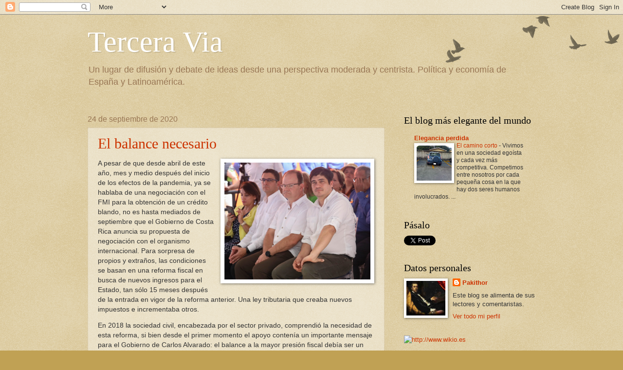

--- FILE ---
content_type: text/html; charset=UTF-8
request_url: http://pakithor.blogspot.com/
body_size: 24603
content:
<!DOCTYPE html>
<html class='v2' dir='ltr' lang='es'>
<head>
<link href='https://www.blogger.com/static/v1/widgets/335934321-css_bundle_v2.css' rel='stylesheet' type='text/css'/>
<meta content='width=1100' name='viewport'/>
<meta content='text/html; charset=UTF-8' http-equiv='Content-Type'/>
<meta content='blogger' name='generator'/>
<link href='http://pakithor.blogspot.com/favicon.ico' rel='icon' type='image/x-icon'/>
<link href='http://pakithor.blogspot.com/' rel='canonical'/>
<link rel="alternate" type="application/atom+xml" title="Tercera Via - Atom" href="http://pakithor.blogspot.com/feeds/posts/default" />
<link rel="alternate" type="application/rss+xml" title="Tercera Via - RSS" href="http://pakithor.blogspot.com/feeds/posts/default?alt=rss" />
<link rel="service.post" type="application/atom+xml" title="Tercera Via - Atom" href="https://www.blogger.com/feeds/22228505/posts/default" />
<link rel="me" href="https://www.blogger.com/profile/06852728321584017260" />
<!--Can't find substitution for tag [blog.ieCssRetrofitLinks]-->
<meta content='http://pakithor.blogspot.com/' property='og:url'/>
<meta content='Tercera Via' property='og:title'/>
<meta content='Un lugar de difusión y debate de ideas desde una perspectiva moderada y centrista.

Política y economía de España y Latinoamérica.' property='og:description'/>
<title>Tercera Via</title>
<style id='page-skin-1' type='text/css'><!--
/*
-----------------------------------------------
Blogger Template Style
Name:     Watermark
Designer: Blogger
URL:      www.blogger.com
----------------------------------------------- */
/* Use this with templates/1ktemplate-*.html */
/* Content
----------------------------------------------- */
body {
font: normal normal 14px Arial, Tahoma, Helvetica, FreeSans, sans-serif;
color: #333333;
background: #c0a154 url(https://resources.blogblog.com/blogblog/data/1kt/watermark/body_background_birds.png) repeat scroll top left;
}
html body .content-outer {
min-width: 0;
max-width: 100%;
width: 100%;
}
.content-outer {
font-size: 92%;
}
a:link {
text-decoration:none;
color: #cc3300;
}
a:visited {
text-decoration:none;
color: #993322;
}
a:hover {
text-decoration:underline;
color: #ff3300;
}
.body-fauxcolumns .cap-top {
margin-top: 30px;
background: transparent url(https://resources.blogblog.com/blogblog/data/1kt/watermark/body_overlay_birds.png) no-repeat scroll top right;
height: 121px;
}
.content-inner {
padding: 0;
}
/* Header
----------------------------------------------- */
.header-inner .Header .titlewrapper,
.header-inner .Header .descriptionwrapper {
padding-left: 20px;
padding-right: 20px;
}
.Header h1 {
font: normal normal 60px Georgia, Utopia, 'Palatino Linotype', Palatino, serif;
color: #ffffff;
text-shadow: 2px 2px rgba(0, 0, 0, .1);
}
.Header h1 a {
color: #ffffff;
}
.Header .description {
font-size: 140%;
color: #997755;
}
/* Tabs
----------------------------------------------- */
.tabs-inner .section {
margin: 0 20px;
}
.tabs-inner .PageList, .tabs-inner .LinkList, .tabs-inner .Labels {
margin-left: -11px;
margin-right: -11px;
background-color: transparent;
border-top: 0 solid #ffffff;
border-bottom: 0 solid #ffffff;
-moz-box-shadow: 0 0 0 rgba(0, 0, 0, .3);
-webkit-box-shadow: 0 0 0 rgba(0, 0, 0, .3);
-goog-ms-box-shadow: 0 0 0 rgba(0, 0, 0, .3);
box-shadow: 0 0 0 rgba(0, 0, 0, .3);
}
.tabs-inner .PageList .widget-content,
.tabs-inner .LinkList .widget-content,
.tabs-inner .Labels .widget-content {
margin: -3px -11px;
background: transparent none  no-repeat scroll right;
}
.tabs-inner .widget ul {
padding: 2px 25px;
max-height: 34px;
background: transparent none no-repeat scroll left;
}
.tabs-inner .widget li {
border: none;
}
.tabs-inner .widget li a {
display: inline-block;
padding: .25em 1em;
font: normal normal 20px Georgia, Utopia, 'Palatino Linotype', Palatino, serif;
color: #cc3300;
border-right: 1px solid #c0a154;
}
.tabs-inner .widget li:first-child a {
border-left: 1px solid #c0a154;
}
.tabs-inner .widget li.selected a, .tabs-inner .widget li a:hover {
color: #000000;
}
/* Headings
----------------------------------------------- */
h2 {
font: normal normal 20px Georgia, Utopia, 'Palatino Linotype', Palatino, serif;
color: #000000;
margin: 0 0 .5em;
}
h2.date-header {
font: normal normal 16px Arial, Tahoma, Helvetica, FreeSans, sans-serif;
color: #997755;
}
/* Main
----------------------------------------------- */
.main-inner .column-center-inner,
.main-inner .column-left-inner,
.main-inner .column-right-inner {
padding: 0 5px;
}
.main-outer {
margin-top: 0;
background: transparent none no-repeat scroll top left;
}
.main-inner {
padding-top: 30px;
}
.main-cap-top {
position: relative;
}
.main-cap-top .cap-right {
position: absolute;
height: 0;
width: 100%;
bottom: 0;
background: transparent none repeat-x scroll bottom center;
}
.main-cap-top .cap-left {
position: absolute;
height: 245px;
width: 280px;
right: 0;
bottom: 0;
background: transparent none no-repeat scroll bottom left;
}
/* Posts
----------------------------------------------- */
.post-outer {
padding: 15px 20px;
margin: 0 0 25px;
background: transparent url(https://resources.blogblog.com/blogblog/data/1kt/watermark/post_background_birds.png) repeat scroll top left;
_background-image: none;
border: dotted 1px #ccbb99;
-moz-box-shadow: 0 0 0 rgba(0, 0, 0, .1);
-webkit-box-shadow: 0 0 0 rgba(0, 0, 0, .1);
-goog-ms-box-shadow: 0 0 0 rgba(0, 0, 0, .1);
box-shadow: 0 0 0 rgba(0, 0, 0, .1);
}
h3.post-title {
font: normal normal 30px Georgia, Utopia, 'Palatino Linotype', Palatino, serif;
margin: 0;
}
.comments h4 {
font: normal normal 30px Georgia, Utopia, 'Palatino Linotype', Palatino, serif;
margin: 1em 0 0;
}
.post-body {
font-size: 105%;
line-height: 1.5;
position: relative;
}
.post-header {
margin: 0 0 1em;
color: #997755;
}
.post-footer {
margin: 10px 0 0;
padding: 10px 0 0;
color: #997755;
border-top: dashed 1px #777777;
}
#blog-pager {
font-size: 140%
}
#comments .comment-author {
padding-top: 1.5em;
border-top: dashed 1px #777777;
background-position: 0 1.5em;
}
#comments .comment-author:first-child {
padding-top: 0;
border-top: none;
}
.avatar-image-container {
margin: .2em 0 0;
}
/* Comments
----------------------------------------------- */
.comments .comments-content .icon.blog-author {
background-repeat: no-repeat;
background-image: url([data-uri]);
}
.comments .comments-content .loadmore a {
border-top: 1px solid #777777;
border-bottom: 1px solid #777777;
}
.comments .continue {
border-top: 2px solid #777777;
}
/* Widgets
----------------------------------------------- */
.widget ul, .widget #ArchiveList ul.flat {
padding: 0;
list-style: none;
}
.widget ul li, .widget #ArchiveList ul.flat li {
padding: .35em 0;
text-indent: 0;
border-top: dashed 1px #777777;
}
.widget ul li:first-child, .widget #ArchiveList ul.flat li:first-child {
border-top: none;
}
.widget .post-body ul {
list-style: disc;
}
.widget .post-body ul li {
border: none;
}
.widget .zippy {
color: #777777;
}
.post-body img, .post-body .tr-caption-container, .Profile img, .Image img,
.BlogList .item-thumbnail img {
padding: 5px;
background: #fff;
-moz-box-shadow: 1px 1px 5px rgba(0, 0, 0, .5);
-webkit-box-shadow: 1px 1px 5px rgba(0, 0, 0, .5);
-goog-ms-box-shadow: 1px 1px 5px rgba(0, 0, 0, .5);
box-shadow: 1px 1px 5px rgba(0, 0, 0, .5);
}
.post-body img, .post-body .tr-caption-container {
padding: 8px;
}
.post-body .tr-caption-container {
color: #333333;
}
.post-body .tr-caption-container img {
padding: 0;
background: transparent;
border: none;
-moz-box-shadow: 0 0 0 rgba(0, 0, 0, .1);
-webkit-box-shadow: 0 0 0 rgba(0, 0, 0, .1);
-goog-ms-box-shadow: 0 0 0 rgba(0, 0, 0, .1);
box-shadow: 0 0 0 rgba(0, 0, 0, .1);
}
/* Footer
----------------------------------------------- */
.footer-outer {
color:#ccbb99;
background: #330000 url(https://resources.blogblog.com/blogblog/data/1kt/watermark/body_background_navigator.png) repeat scroll top left;
}
.footer-outer a {
color: #ff7755;
}
.footer-outer a:visited {
color: #dd5533;
}
.footer-outer a:hover {
color: #ff9977;
}
.footer-outer .widget h2 {
color: #eeddbb;
}
/* Mobile
----------------------------------------------- */
body.mobile  {
background-size: 100% auto;
}
.mobile .body-fauxcolumn-outer {
background: transparent none repeat scroll top left;
}
html .mobile .mobile-date-outer {
border-bottom: none;
background: transparent url(https://resources.blogblog.com/blogblog/data/1kt/watermark/post_background_birds.png) repeat scroll top left;
_background-image: none;
margin-bottom: 10px;
}
.mobile .main-inner .date-outer {
padding: 0;
}
.mobile .main-inner .date-header {
margin: 10px;
}
.mobile .main-cap-top {
z-index: -1;
}
.mobile .content-outer {
font-size: 100%;
}
.mobile .post-outer {
padding: 10px;
}
.mobile .main-cap-top .cap-left {
background: transparent none no-repeat scroll bottom left;
}
.mobile .body-fauxcolumns .cap-top {
margin: 0;
}
.mobile-link-button {
background: transparent url(https://resources.blogblog.com/blogblog/data/1kt/watermark/post_background_birds.png) repeat scroll top left;
}
.mobile-link-button a:link, .mobile-link-button a:visited {
color: #cc3300;
}
.mobile-index-date .date-header {
color: #997755;
}
.mobile-index-contents {
color: #333333;
}
.mobile .tabs-inner .section {
margin: 0;
}
.mobile .tabs-inner .PageList {
margin-left: 0;
margin-right: 0;
}
.mobile .tabs-inner .PageList .widget-content {
margin: 0;
color: #000000;
background: transparent url(https://resources.blogblog.com/blogblog/data/1kt/watermark/post_background_birds.png) repeat scroll top left;
}
.mobile .tabs-inner .PageList .widget-content .pagelist-arrow {
border-left: 1px solid #c0a154;
}

--></style>
<style id='template-skin-1' type='text/css'><!--
body {
min-width: 960px;
}
.content-outer, .content-fauxcolumn-outer, .region-inner {
min-width: 960px;
max-width: 960px;
_width: 960px;
}
.main-inner .columns {
padding-left: 0;
padding-right: 310px;
}
.main-inner .fauxcolumn-center-outer {
left: 0;
right: 310px;
/* IE6 does not respect left and right together */
_width: expression(this.parentNode.offsetWidth -
parseInt("0") -
parseInt("310px") + 'px');
}
.main-inner .fauxcolumn-left-outer {
width: 0;
}
.main-inner .fauxcolumn-right-outer {
width: 310px;
}
.main-inner .column-left-outer {
width: 0;
right: 100%;
margin-left: -0;
}
.main-inner .column-right-outer {
width: 310px;
margin-right: -310px;
}
#layout {
min-width: 0;
}
#layout .content-outer {
min-width: 0;
width: 800px;
}
#layout .region-inner {
min-width: 0;
width: auto;
}
body#layout div.add_widget {
padding: 8px;
}
body#layout div.add_widget a {
margin-left: 32px;
}
--></style>
<link href='https://www.blogger.com/dyn-css/authorization.css?targetBlogID=22228505&amp;zx=d2d395e5-2e5f-42b0-9974-2bb8fc83a36c' media='none' onload='if(media!=&#39;all&#39;)media=&#39;all&#39;' rel='stylesheet'/><noscript><link href='https://www.blogger.com/dyn-css/authorization.css?targetBlogID=22228505&amp;zx=d2d395e5-2e5f-42b0-9974-2bb8fc83a36c' rel='stylesheet'/></noscript>
<meta name='google-adsense-platform-account' content='ca-host-pub-1556223355139109'/>
<meta name='google-adsense-platform-domain' content='blogspot.com'/>

</head>
<body class='loading variant-birds'>
<div class='navbar section' id='navbar' name='Barra de navegación'><div class='widget Navbar' data-version='1' id='Navbar1'><script type="text/javascript">
    function setAttributeOnload(object, attribute, val) {
      if(window.addEventListener) {
        window.addEventListener('load',
          function(){ object[attribute] = val; }, false);
      } else {
        window.attachEvent('onload', function(){ object[attribute] = val; });
      }
    }
  </script>
<div id="navbar-iframe-container"></div>
<script type="text/javascript" src="https://apis.google.com/js/platform.js"></script>
<script type="text/javascript">
      gapi.load("gapi.iframes:gapi.iframes.style.bubble", function() {
        if (gapi.iframes && gapi.iframes.getContext) {
          gapi.iframes.getContext().openChild({
              url: 'https://www.blogger.com/navbar/22228505?origin\x3dhttp://pakithor.blogspot.com',
              where: document.getElementById("navbar-iframe-container"),
              id: "navbar-iframe"
          });
        }
      });
    </script><script type="text/javascript">
(function() {
var script = document.createElement('script');
script.type = 'text/javascript';
script.src = '//pagead2.googlesyndication.com/pagead/js/google_top_exp.js';
var head = document.getElementsByTagName('head')[0];
if (head) {
head.appendChild(script);
}})();
</script>
</div></div>
<div itemscope='itemscope' itemtype='http://schema.org/Blog' style='display: none;'>
<meta content='Tercera Via' itemprop='name'/>
</div>
<div class='body-fauxcolumns'>
<div class='fauxcolumn-outer body-fauxcolumn-outer'>
<div class='cap-top'>
<div class='cap-left'></div>
<div class='cap-right'></div>
</div>
<div class='fauxborder-left'>
<div class='fauxborder-right'></div>
<div class='fauxcolumn-inner'>
</div>
</div>
<div class='cap-bottom'>
<div class='cap-left'></div>
<div class='cap-right'></div>
</div>
</div>
</div>
<div class='content'>
<div class='content-fauxcolumns'>
<div class='fauxcolumn-outer content-fauxcolumn-outer'>
<div class='cap-top'>
<div class='cap-left'></div>
<div class='cap-right'></div>
</div>
<div class='fauxborder-left'>
<div class='fauxborder-right'></div>
<div class='fauxcolumn-inner'>
</div>
</div>
<div class='cap-bottom'>
<div class='cap-left'></div>
<div class='cap-right'></div>
</div>
</div>
</div>
<div class='content-outer'>
<div class='content-cap-top cap-top'>
<div class='cap-left'></div>
<div class='cap-right'></div>
</div>
<div class='fauxborder-left content-fauxborder-left'>
<div class='fauxborder-right content-fauxborder-right'></div>
<div class='content-inner'>
<header>
<div class='header-outer'>
<div class='header-cap-top cap-top'>
<div class='cap-left'></div>
<div class='cap-right'></div>
</div>
<div class='fauxborder-left header-fauxborder-left'>
<div class='fauxborder-right header-fauxborder-right'></div>
<div class='region-inner header-inner'>
<div class='header section' id='header' name='Cabecera'><div class='widget Header' data-version='1' id='Header1'>
<div id='header-inner'>
<div class='titlewrapper'>
<h1 class='title'>
Tercera Via
</h1>
</div>
<div class='descriptionwrapper'>
<p class='description'><span>Un lugar de difusión y debate de ideas desde una perspectiva moderada y centrista.

Política y economía de España y Latinoamérica.</span></p>
</div>
</div>
</div></div>
</div>
</div>
<div class='header-cap-bottom cap-bottom'>
<div class='cap-left'></div>
<div class='cap-right'></div>
</div>
</div>
</header>
<div class='tabs-outer'>
<div class='tabs-cap-top cap-top'>
<div class='cap-left'></div>
<div class='cap-right'></div>
</div>
<div class='fauxborder-left tabs-fauxborder-left'>
<div class='fauxborder-right tabs-fauxborder-right'></div>
<div class='region-inner tabs-inner'>
<div class='tabs no-items section' id='crosscol' name='Multicolumnas'></div>
<div class='tabs no-items section' id='crosscol-overflow' name='Cross-Column 2'></div>
</div>
</div>
<div class='tabs-cap-bottom cap-bottom'>
<div class='cap-left'></div>
<div class='cap-right'></div>
</div>
</div>
<div class='main-outer'>
<div class='main-cap-top cap-top'>
<div class='cap-left'></div>
<div class='cap-right'></div>
</div>
<div class='fauxborder-left main-fauxborder-left'>
<div class='fauxborder-right main-fauxborder-right'></div>
<div class='region-inner main-inner'>
<div class='columns fauxcolumns'>
<div class='fauxcolumn-outer fauxcolumn-center-outer'>
<div class='cap-top'>
<div class='cap-left'></div>
<div class='cap-right'></div>
</div>
<div class='fauxborder-left'>
<div class='fauxborder-right'></div>
<div class='fauxcolumn-inner'>
</div>
</div>
<div class='cap-bottom'>
<div class='cap-left'></div>
<div class='cap-right'></div>
</div>
</div>
<div class='fauxcolumn-outer fauxcolumn-left-outer'>
<div class='cap-top'>
<div class='cap-left'></div>
<div class='cap-right'></div>
</div>
<div class='fauxborder-left'>
<div class='fauxborder-right'></div>
<div class='fauxcolumn-inner'>
</div>
</div>
<div class='cap-bottom'>
<div class='cap-left'></div>
<div class='cap-right'></div>
</div>
</div>
<div class='fauxcolumn-outer fauxcolumn-right-outer'>
<div class='cap-top'>
<div class='cap-left'></div>
<div class='cap-right'></div>
</div>
<div class='fauxborder-left'>
<div class='fauxborder-right'></div>
<div class='fauxcolumn-inner'>
</div>
</div>
<div class='cap-bottom'>
<div class='cap-left'></div>
<div class='cap-right'></div>
</div>
</div>
<!-- corrects IE6 width calculation -->
<div class='columns-inner'>
<div class='column-center-outer'>
<div class='column-center-inner'>
<div class='main section' id='main' name='Principal'><div class='widget Blog' data-version='1' id='Blog1'>
<div class='blog-posts hfeed'>

          <div class="date-outer">
        
<h2 class='date-header'><span>24 de septiembre de 2020</span></h2>

          <div class="date-posts">
        
<div class='post-outer'>
<div class='post hentry uncustomized-post-template' itemprop='blogPost' itemscope='itemscope' itemtype='http://schema.org/BlogPosting'>
<meta content='https://blogger.googleusercontent.com/img/b/R29vZ2xl/AVvXsEgCrMZdMw78KTC64gphyD5-M8q4pymaaBVqX-M-VzC3YNOsbl0YQfcxckwyZCs3jGUjPIASIE4YRmDMUBiqVnnxWh9_pxalkH4P0DhIP8KFHe5Y8OPj7UKHb7SZa22AFJ0JjG3T/' itemprop='image_url'/>
<meta content='22228505' itemprop='blogId'/>
<meta content='6747205290264984633' itemprop='postId'/>
<a name='6747205290264984633'></a>
<h3 class='post-title entry-title' itemprop='name'>
<a href='http://pakithor.blogspot.com/2020/09/el-balance-necesario.html'>El balance necesario</a>
</h3>
<div class='post-header'>
<div class='post-header-line-1'></div>
</div>
<div class='post-body entry-content' id='post-body-6747205290264984633' itemprop='description articleBody'>
<p><span style="font-family: Calibri, sans-serif;"></span></p><div class="separator" style="clear: both; text-align: center;"><a href="https://blogger.googleusercontent.com/img/b/R29vZ2xl/AVvXsEgCrMZdMw78KTC64gphyD5-M8q4pymaaBVqX-M-VzC3YNOsbl0YQfcxckwyZCs3jGUjPIASIE4YRmDMUBiqVnnxWh9_pxalkH4P0DhIP8KFHe5Y8OPj7UKHb7SZa22AFJ0JjG3T/" style="clear: right; float: right; margin-bottom: 1em; margin-left: 1em;"><img alt="" data-original-height="1546" data-original-width="1930" height="240" src="https://blogger.googleusercontent.com/img/b/R29vZ2xl/AVvXsEgCrMZdMw78KTC64gphyD5-M8q4pymaaBVqX-M-VzC3YNOsbl0YQfcxckwyZCs3jGUjPIASIE4YRmDMUBiqVnnxWh9_pxalkH4P0DhIP8KFHe5Y8OPj7UKHb7SZa22AFJ0JjG3T/" width="300" /></a></div>A pesar de que desde abril de este año, mes y medio después del inicio de los efectos de la pandemia, ya se hablaba de una negociación con el FMI para la obtención de un crédito blando, no es hasta mediados de septiembre que el Gobierno de Costa Rica anuncia su propuesta de negociación con el organismo internacional. Para sorpresa de propios y extraños, las condiciones se basan en una reforma fiscal en busca de nuevos ingresos para el Estado, tan sólo 15 meses después de la entrada en vigor de la reforma anterior. Una ley tributaria que creaba nuevos impuestos e incrementaba otros.<span style="font-family: Calibri, sans-serif;">&nbsp;</span><p></p><p class="MsoNormal" style="font-family: Calibri, sans-serif; margin: 0cm 0cm 0.0001pt;"><span lang="ES">En 2018 la sociedad civil, encabezada por el sector privado, comprendió la necesidad de esta reforma, si bien desde el primer momento el apoyo contenía un importante mensaje para el Gobierno de Carlos Alvarado: el balance a la mayor presión fiscal debía ser un ajuste del aparato estatal. Sin embargo, este ajuste nunca llegó. Como tampoco llegaron medidas de reactivación económica que redujeran el impacto en el empleo que supusieron nuevos impuestos en una economía estancada. No parece que nuestros gobernantes hayan aprendido la lección.<o:p></o:p></span></p><p class="MsoNormal" style="font-family: Calibri, sans-serif; margin: 0cm 0cm 0.0001pt;"><span lang="ES">&nbsp;</span></p><p class="MsoNormal" style="font-family: Calibri, sans-serif; margin: 0cm 0cm 0.0001pt;"><span lang="ES">Resulta evidente que esta propuesta gubernamental busca romper de forma definitiva aquel pacto tácito de 2018, así como el acuerdo político firmado por Carlos Alvarado y Rodolfo Piza, denominado&nbsp;<i>Acuerdo Nacional</i>, que muchos respaldamos y que un año después se convirtió en papel mojado. Las evidencias son contundentes y ya la maquinaria de los depredadores del presupuesto público está en marcha. Dos son los mensajes perversos que se están lanzando desde el depredador insaciable de recursos en que se ha convertido el Estado costarricense.<o:p></o:p></span></p><p class="MsoNormal" style="font-family: Calibri, sans-serif; margin: 0cm 0cm 0.0001pt;"><span lang="ES">&nbsp;</span></p><p class="MsoNormal" style="font-family: Calibri, sans-serif; margin: 0cm 0cm 0.0001pt;"><span lang="ES">El primero es la amenaza clara y contundente que llega desde las filas de esa academia estatal elitista, sesgada y todopoderosa contra el principal generador de empleo privado de Costa Rica: las zonas francas. Ya las redes sociales arden contra el régimen fiscal de las zonas francas y la presión será mayor en los próximos días. Se trata de una suerte de chantaje brutal contra el sector privado, principalmente contra las decenas de miles de costarricenses que se desempeñan profesionalmente en las zonas francas.&nbsp;<i>&#8220;O aceptas el nuevo paquete de impuestos o iré contra las zonas francas&#8221;</i>, es el mensaje claro que los mamporreros de los que quieren mantener sus privilegios -hoy en el poder- nos están enviando.<o:p></o:p></span></p><p class="MsoNormal" style="font-family: Calibri, sans-serif; margin: 0cm 0cm 0.0001pt;"><span lang="ES">&nbsp;</span></p><p class="MsoNormal" style="font-family: Calibri, sans-serif; margin: 0cm 0cm 0.0001pt;"><span lang="ES"></span></p><div class="separator" style="clear: both; text-align: center;"><a href="https://blogger.googleusercontent.com/img/b/R29vZ2xl/AVvXsEgHRQD1qIrBySWqSkeRAZeAJTceep20mudj5UwQqI0huGwlhtWIEGJY_P42ZbrJMnhrnxPCoPMC-AxQHZKckJWiTnaPZx37MXOMmZKJJ9ZguQv7tDl8xwj5zTDWfd-PivBRu8kq/" style="clear: left; float: left; margin-bottom: 1em; margin-right: 1em;"><img alt="" data-original-height="714" data-original-width="1058" height="216" src="https://blogger.googleusercontent.com/img/b/R29vZ2xl/AVvXsEgHRQD1qIrBySWqSkeRAZeAJTceep20mudj5UwQqI0huGwlhtWIEGJY_P42ZbrJMnhrnxPCoPMC-AxQHZKckJWiTnaPZx37MXOMmZKJJ9ZguQv7tDl8xwj5zTDWfd-PivBRu8kq/" width="320" /></a></div>El segundo mensaje consiste en culpar al sector privado de ser consistentemente evasor de impuestos. La Contraloría de la República hizo público en estos días un informe -&#191;casualidad?- acerca de la incapacidad del Ministerio de Hacienda para recaudar los impuestos existentes y señala una serie de falencias en los sistemas de control tributario. Este informe es troceado, interpretado, manoseado de forma partidaria para señalar que la culpa de dicha incapacidad es de los evasores, no del que debería controlar o, sencillamente, cobrar a los sujetos pasivos de los impuestos. La trágica noticia es que hasta en una parte del sector empresarial se aplaude dicha interpretación y se entona el&nbsp;<i>mea culpa</i>.<o:p></o:p><p></p><p class="MsoNormal" style="font-family: Calibri, sans-serif; margin: 0cm 0cm 0.0001pt;"><span lang="ES">&nbsp;</span></p><p class="MsoNormal" style="font-family: Calibri, sans-serif; margin: 0cm 0cm 0.0001pt;"><span lang="ES">Ante este panorama el sector privado, de nuevo, se divide. Ya se oyen voces hablando de&nbsp;<i>&#8220;balancear&#8221;&nbsp;</i>la voracidad fiscal del Gobierno Alvarado. Algunos, quizá con irrisorias aspiraciones electorales, creen que este nuevo zarpazo a la creación de empleo y la inversión, les dejaría unas arcas estatales menos depauperadas en un hipotético -y muy remoto- triunfo en 2022. Otros ya han comprado las amenazas y prefieren que se hable de impuestos que no les afectan tanto antes de que les toquen el bolsillo por otro lado, al fin y al cabo siempre hay ganadores y perdedores.<o:p></o:p></span></p><p class="MsoNormal" style="font-family: Calibri, sans-serif; margin: 0cm 0cm 0.0001pt;"><span lang="ES">&nbsp;</span></p><p class="MsoNormal" style="font-family: Calibri, sans-serif; margin: 0cm 0cm 0.0001pt;"><span lang="ES">Pero aquí el único balance que cabe es el de cumplir con el acuerdo de 2018: ajustar las finanzas públicas agrupando o eliminando instituciones, vendiendo activos que no cumplen ninguna función social o ajustando gasto público en donde menos afecte a la inversión pública. Cualquier otra propuesta que no empiece por un plan de choque de ajuste del gasto público resulta a todas luces inadmisible por parte de los que acordaron soportar el resultado de la reforma fiscal de 2018.<o:p></o:p></span></p>
<div style='clear: both;'></div>
</div>
<div class='post-footer'>
<div class='post-footer-line post-footer-line-1'>
<span class='post-author vcard'>
Publicado por
<span class='fn' itemprop='author' itemscope='itemscope' itemtype='http://schema.org/Person'>
<meta content='https://www.blogger.com/profile/06852728321584017260' itemprop='url'/>
<a class='g-profile' href='https://www.blogger.com/profile/06852728321584017260' rel='author' title='author profile'>
<span itemprop='name'>Pakithor</span>
</a>
</span>
</span>
<span class='post-timestamp'>
en
<meta content='http://pakithor.blogspot.com/2020/09/el-balance-necesario.html' itemprop='url'/>
<a class='timestamp-link' href='http://pakithor.blogspot.com/2020/09/el-balance-necesario.html' rel='bookmark' title='permanent link'><abbr class='published' itemprop='datePublished' title='2020-09-24T18:46:00+02:00'>6:46 p.&#8239;m.</abbr></a>
</span>
<span class='post-comment-link'>
<a class='comment-link' href='https://www.blogger.com/comment/fullpage/post/22228505/6747205290264984633' onclick=''>
No hay comentarios:
  </a>
</span>
<span class='post-icons'>
<span class='item-action'>
<a href='https://www.blogger.com/email-post/22228505/6747205290264984633' title='Enviar entrada por correo electrónico'>
<img alt='' class='icon-action' height='13' src='https://resources.blogblog.com/img/icon18_email.gif' width='18'/>
</a>
</span>
<span class='item-control blog-admin pid-2032723548'>
<a href='https://www.blogger.com/post-edit.g?blogID=22228505&postID=6747205290264984633&from=pencil' title='Editar entrada'>
<img alt='' class='icon-action' height='18' src='https://resources.blogblog.com/img/icon18_edit_allbkg.gif' width='18'/>
</a>
</span>
</span>
<div class='post-share-buttons goog-inline-block'>
</div>
</div>
<div class='post-footer-line post-footer-line-2'>
<span class='post-labels'>
Etiquetas:
<a href='http://pakithor.blogspot.com/search/label/Alvarado-Dobles' rel='tag'>Alvarado-Dobles</a>,
<a href='http://pakithor.blogspot.com/search/label/Carlos%20Alvarado' rel='tag'>Carlos Alvarado</a>,
<a href='http://pakithor.blogspot.com/search/label/Costa%20Rica' rel='tag'>Costa Rica</a>,
<a href='http://pakithor.blogspot.com/search/label/d%C3%A9ficit%20p%C3%BAblico' rel='tag'>déficit público</a>,
<a href='http://pakithor.blogspot.com/search/label/econom%C3%ADa' rel='tag'>economía</a>,
<a href='http://pakithor.blogspot.com/search/label/impuestos' rel='tag'>impuestos</a>,
<a href='http://pakithor.blogspot.com/search/label/liberalismo' rel='tag'>liberalismo</a>,
<a href='http://pakithor.blogspot.com/search/label/neosocialismo' rel='tag'>neosocialismo</a>,
<a href='http://pakithor.blogspot.com/search/label/PAC' rel='tag'>PAC</a>,
<a href='http://pakithor.blogspot.com/search/label/Rodolfo%20Piza' rel='tag'>Rodolfo Piza</a>
</span>
</div>
<div class='post-footer-line post-footer-line-3'>
<span class='post-location'>
</span>
</div>
</div>
</div>
</div>

          </div></div>
        

          <div class="date-outer">
        
<h2 class='date-header'><span>24 de julio de 2020</span></h2>

          <div class="date-posts">
        
<div class='post-outer'>
<div class='post hentry uncustomized-post-template' itemprop='blogPost' itemscope='itemscope' itemtype='http://schema.org/BlogPosting'>
<meta content='https://blogger.googleusercontent.com/img/b/R29vZ2xl/AVvXsEhW5IbrdyEvugf1JX-IIxTJOvfko4AvK2OC_aqm8DCG6HhMyIDOZQWQT27lbB_vXLTKuw6DQc-8Csp_YDbMGV4zYCtvdcTVC6Uxwd3yk_NJmiE-vX9kfGHsNQ3V4qHw9frcLxkF/s320/coronavirus+informacion+mascarillas+confabulacion+conspiracion+conspiranoia+.jpg' itemprop='image_url'/>
<meta content='22228505' itemprop='blogId'/>
<meta content='6340765409634629863' itemprop='postId'/>
<a name='6340765409634629863'></a>
<h3 class='post-title entry-title' itemprop='name'>
<a href='http://pakithor.blogspot.com/2020/07/coronavirus-informacion-y-estupidez.html'>Coronavirus, información y estupidez</a>
</h3>
<div class='post-header'>
<div class='post-header-line-1'></div>
</div>
<div class='post-body entry-content' id='post-body-6340765409634629863' itemprop='description articleBody'>
<br /><p class="MsoNormal" style="font-family: Calibri, sans-serif; margin: 0cm 0cm 0.0001pt;">A los que les gusta el tono apocalíptico, esos que no se quitan la&nbsp;<i>nueva normalidad&nbsp;</i>de la boca, afirman que la pandemia generada por el coronavirus va a cambiar el mundo. En realidad la Humanidad ya estaba cambiando, siempre cambia, se mueve. Somos seres que avanzan, muchas veces sin rumbo, pero no sabemos estar quietos, y menos ahora, obligados por un virus. Por eso yo pienso que los cambios ya estaban ahí, latentes, presentes, escondidos o apenas enseñando la patita, el -la, los, las- Covid-19 sólo llegó para acelerarlos.<o:p></o:p></p><p class="MsoNormal" style="font-family: Calibri, sans-serif; margin: 0cm 0cm 0.0001pt;"><o:p>&nbsp;</o:p></p><p class="MsoNormal" style="font-family: Calibri, sans-serif; margin: 0cm 0cm 0.0001pt;"></p><div class="separator" style="clear: both; text-align: center;"><a href="https://blogger.googleusercontent.com/img/b/R29vZ2xl/AVvXsEhW5IbrdyEvugf1JX-IIxTJOvfko4AvK2OC_aqm8DCG6HhMyIDOZQWQT27lbB_vXLTKuw6DQc-8Csp_YDbMGV4zYCtvdcTVC6Uxwd3yk_NJmiE-vX9kfGHsNQ3V4qHw9frcLxkF/s1200/coronavirus+informacion+mascarillas+confabulacion+conspiracion+conspiranoia+.jpg" imageanchor="1" style="clear: right; float: right; margin-bottom: 1em; margin-left: 1em;"><img border="0" data-original-height="800" data-original-width="1200" src="https://blogger.googleusercontent.com/img/b/R29vZ2xl/AVvXsEhW5IbrdyEvugf1JX-IIxTJOvfko4AvK2OC_aqm8DCG6HhMyIDOZQWQT27lbB_vXLTKuw6DQc-8Csp_YDbMGV4zYCtvdcTVC6Uxwd3yk_NJmiE-vX9kfGHsNQ3V4qHw9frcLxkF/s320/coronavirus+informacion+mascarillas+confabulacion+conspiracion+conspiranoia+.jpg" width="320" /></a></div>Nuestra dependencia digital se ha vuelto exponencial y, con ella, sus consecuencias, no todas positivas. Bertrand Russell afirmó que&nbsp;<i>&#8220;con un poco de agilidad mental y un par de lecturas de segunda mano, cualquier hombre encuentra pruebas de aquello en lo que necesita creer&#8221;</i>. Considerando que Russell murió en 1970, esa búsqueda debía ser de lecturas físicas, es decir, libros, periódicos, revistas, etc. &#191;Se imagina el amable lector lo que significa hoy esa afirmación con la cantidad de acceso que tenemos a información?<o:p></o:p><p></p><p class="MsoNormal" style="font-family: Calibri, sans-serif; margin: 0cm 0cm 0.0001pt;"><o:p>&nbsp;</o:p></p><p class="MsoNormal" style="font-family: Calibri, sans-serif; margin: 0cm 0cm 0.0001pt;">Si alguien cree que la pandemia es una conspiración de algún maquiavélico magnate, sólo tiene que hacer la búsqueda correspondiente en Internet. Si llegó a la conclusión de que el virus nació en un laboratorio chino, hay miles de artículos que lo demuestran de forma fehaciente. Si opina que la mascarilla es el bálsamo de fierabrás, hay decenas de&nbsp;<i>papers</i>&nbsp;-ojo, antes los&nbsp;<i>papers&nbsp;</i>estaban vedados a los científicos y gente con muchos estudios- que así lo indican. Si piensa que no sirven para nada, también hay estudios que lo afirman con rotundidad.<o:p></o:p></p><p class="MsoNormal" style="font-family: Calibri, sans-serif; margin: 0cm 0cm 0.0001pt;"><o:p>&nbsp;</o:p></p><p class="MsoNormal" style="font-family: Calibri, sans-serif; margin: 0cm 0cm 0.0001pt;">La cuestión es que nos hemos vuelto cómodos, livianos, estúpidos, si se me permite. Sólo hay que agarrar una idea, una creencia, un&nbsp;<i>trending topic</i>&nbsp;y hacerlo propio, defenderlo a capa y espada, al final hay &#8220;lecturas&#8221; que nos apoyan, incluso videos, aunque sean de&nbsp;<i>Playground.&nbsp;</i>Acceso a más información no significa más criterio para tomar decisiones, porque la información requiere reflexión y análisis antes de convertise en opinión. El problema es ese: confundimos opinión con información. La inmensa mayoría de las lecturas contienen ya el análisis, la reflexión, las conclusiones, así que las tomamos porque era justo lo que estábamos buscando, pero son opiniones de terceros que refuerzan la nuestra.<o:p></o:p></p><p class="MsoNormal" style="font-family: Calibri, sans-serif; margin: 0cm 0cm 0.0001pt;"><o:p>&nbsp;</o:p></p><p class="MsoNormal" style="font-family: Calibri, sans-serif; margin: 0cm 0cm 0.0001pt;">Pero el ser humano ha renunciado ya al raciocinio superior que le fue otorgado. Ha dado por extinto el criterio propio. Prefiere sumarse al que gracil, dócil y asequible le ofrecen las lecturas de segunda mano. Y, juramentados tras una infinita capa de prejuicios, vamos tomando, cual Eva en el Paraíso, las manzanas que nos hacen más tupida la cota de malla de nuestras creencias, convertidas en verdades.<o:p></o:p></p>
<div style='clear: both;'></div>
</div>
<div class='post-footer'>
<div class='post-footer-line post-footer-line-1'>
<span class='post-author vcard'>
Publicado por
<span class='fn' itemprop='author' itemscope='itemscope' itemtype='http://schema.org/Person'>
<meta content='https://www.blogger.com/profile/06852728321584017260' itemprop='url'/>
<a class='g-profile' href='https://www.blogger.com/profile/06852728321584017260' rel='author' title='author profile'>
<span itemprop='name'>Pakithor</span>
</a>
</span>
</span>
<span class='post-timestamp'>
en
<meta content='http://pakithor.blogspot.com/2020/07/coronavirus-informacion-y-estupidez.html' itemprop='url'/>
<a class='timestamp-link' href='http://pakithor.blogspot.com/2020/07/coronavirus-informacion-y-estupidez.html' rel='bookmark' title='permanent link'><abbr class='published' itemprop='datePublished' title='2020-07-24T19:13:00+02:00'>7:13 p.&#8239;m.</abbr></a>
</span>
<span class='post-comment-link'>
<a class='comment-link' href='https://www.blogger.com/comment/fullpage/post/22228505/6340765409634629863' onclick=''>
No hay comentarios:
  </a>
</span>
<span class='post-icons'>
<span class='item-action'>
<a href='https://www.blogger.com/email-post/22228505/6340765409634629863' title='Enviar entrada por correo electrónico'>
<img alt='' class='icon-action' height='13' src='https://resources.blogblog.com/img/icon18_email.gif' width='18'/>
</a>
</span>
<span class='item-control blog-admin pid-2032723548'>
<a href='https://www.blogger.com/post-edit.g?blogID=22228505&postID=6340765409634629863&from=pencil' title='Editar entrada'>
<img alt='' class='icon-action' height='18' src='https://resources.blogblog.com/img/icon18_edit_allbkg.gif' width='18'/>
</a>
</span>
</span>
<div class='post-share-buttons goog-inline-block'>
</div>
</div>
<div class='post-footer-line post-footer-line-2'>
<span class='post-labels'>
Etiquetas:
<a href='http://pakithor.blogspot.com/search/label/coronavirus' rel='tag'>coronavirus</a>,
<a href='http://pakithor.blogspot.com/search/label/intelectualidad' rel='tag'>intelectualidad</a>,
<a href='http://pakithor.blogspot.com/search/label/nueva%20normalidad' rel='tag'>nueva normalidad</a>
</span>
</div>
<div class='post-footer-line post-footer-line-3'>
<span class='post-location'>
</span>
</div>
</div>
</div>
</div>

          </div></div>
        

          <div class="date-outer">
        
<h2 class='date-header'><span>17 de julio de 2020</span></h2>

          <div class="date-posts">
        
<div class='post-outer'>
<div class='post hentry uncustomized-post-template' itemprop='blogPost' itemscope='itemscope' itemtype='http://schema.org/BlogPosting'>
<meta content='https://blogger.googleusercontent.com/img/b/R29vZ2xl/AVvXsEiHv76IVxctqnu5omDMPvO3RPHhyphenhyphenjjEEX4s-OtkaT7amOkzGr0mF0LCbMDQX0_h-poDGFiHFpq-tlT2wMDoU2ijLFBvINUUAGPHO5cE0vZ2GjcSBvFhLJrdg6kEGekq_1MDBEbt/s320/Ministro-Salud-Daniel-Salas-conferencia-coronavirus-21-abril-2-1024x682-1.jpg' itemprop='image_url'/>
<meta content='22228505' itemprop='blogId'/>
<meta content='6868846095275629899' itemprop='postId'/>
<a name='6868846095275629899'></a>
<h3 class='post-title entry-title' itemprop='name'>
<a href='http://pakithor.blogspot.com/2020/07/como-no-puedo-hablar-del-covid-hablo-de.html'>Como no puedo hablar del Covid, hablo de números</a>
</h3>
<div class='post-header'>
<div class='post-header-line-1'></div>
</div>
<div class='post-body entry-content' id='post-body-6868846095275629899' itemprop='description articleBody'>
<p class="MsoNormal" style="font-family: calibri, sans-serif; margin: 0cm 0cm 0.0001pt;">No voy a hablar del coronavirus, no me está permitido. Ya el&nbsp;<i>pueblo&nbsp;</i>decidió que no tengo autoridad para hacerlo. No tengo un postgrado en epidemiología en la UNA, ni estudios en la materia que me acrediten como experto, así que no hablaré. El presidente Alvarado parece que leyó -o le contaron- un&nbsp;<a href="https://www.pagina12.com.ar/254426-coronavirus-el-martillo-y-el-baile" style="color: #954f72;">artículo</a>&nbsp;de Tomás Pueyo, por cierto del 19 de marzo de 2020, titulado&nbsp;<i>El martillo y el baile</i>&nbsp;y nos lo narran en cadena pública a diario, con desparpajo, como el que cuenta una anécdota. Entre el artículo y los conocimientos del Ministro de la Cosa, aquí nadie puede opinar sobre pandemias.&nbsp;<o:p></o:p></p><p class="MsoNormal" style="font-family: calibri, sans-serif; margin: 0cm 0cm 0.0001pt;"><o:p>&nbsp;</o:p></p><p class="MsoNormal" style="font-family: calibri, sans-serif; margin: 0cm 0cm 0.0001pt;"></p><div class="separator" style="clear: both; text-align: center;"><a href="https://blogger.googleusercontent.com/img/b/R29vZ2xl/AVvXsEiHv76IVxctqnu5omDMPvO3RPHhyphenhyphenjjEEX4s-OtkaT7amOkzGr0mF0LCbMDQX0_h-poDGFiHFpq-tlT2wMDoU2ijLFBvINUUAGPHO5cE0vZ2GjcSBvFhLJrdg6kEGekq_1MDBEbt/s1024/Ministro-Salud-Daniel-Salas-conferencia-coronavirus-21-abril-2-1024x682-1.jpg" style="clear: right; float: right; margin-bottom: 1em; margin-left: 1em;"><img border="0" data-original-height="682" data-original-width="1024" src="https://blogger.googleusercontent.com/img/b/R29vZ2xl/AVvXsEiHv76IVxctqnu5omDMPvO3RPHhyphenhyphenjjEEX4s-OtkaT7amOkzGr0mF0LCbMDQX0_h-poDGFiHFpq-tlT2wMDoU2ijLFBvINUUAGPHO5cE0vZ2GjcSBvFhLJrdg6kEGekq_1MDBEbt/s320/Ministro-Salud-Daniel-Salas-conferencia-coronavirus-21-abril-2-1024x682-1.jpg" width="320" /></a></div>Se le conoce como&nbsp;<i>falacia de autoridad</i>&nbsp;y está causando estragos, no sólo en Costa Rica. En España, un tipo que el 30 de enero dijo que España tendría apenas un caso suelto, se convirtió en el que manejó la crisis del coronavirus. El resultado ya lo conocemos 28.000 muertos oficiales y otros 16.000 que, según el experto, pudieron morir&nbsp;<i>&#8220;en un accidente de tráfico enorme&#8221;</i>&nbsp;en pleno confinamiento. Pero son los que saben, así que calladito más bonito. Cuando las cosas se tuercen salen sus palmeros diciendo&nbsp;<i>&#8220;nadie tenía un manual para la pandemia&#8221;</i>, ni yo un cargo de ministro.<o:p></o:p><p></p><p class="MsoNormal" style="font-family: calibri, sans-serif; margin: 0cm 0cm 0.0001pt;"><o:p>&nbsp;</o:p></p><p class="MsoNormal" style="font-family: calibri, sans-serif; margin: 0cm 0cm 0.0001pt;">Por suerte de números sí nos dejan hablar, pero con cuidado, no vaya a ser que no coincidan con las verdades universales que nos cuentan en cadena pública nacional a diario.&nbsp;<i>&#191;Pero esos no son epidemiólogos y expertos en salud?</i>&nbsp;-se preguntarán. La respuesta es que ya trascendieron sus conocimientos académicos y ahora son semidioses que toman agua embotellada por el Instituto Costarricense de Acueductos y Alcantarillados (AyA), disponible sólo para las mentes privilegiadas de Zapote.<o:p></o:p></p><p class="MsoNormal" style="font-family: calibri, sans-serif; margin: 0cm 0cm 0.0001pt;"><o:p>&nbsp;</o:p></p><p class="MsoNormal" style="font-family: calibri, sans-serif; margin: 0cm 0cm 0.0001pt;">La cuestión es que este humilde economista hace números. Veamos, según los informes del Ministro de Seguridad Pública, entre el lunes y el miércoles de esta semana se han producido 1.700 denuncias al 911 relacionadas con&nbsp;<i>&#8220;fiestas y otros comportamientos contrarios a las restricciones sanitarias&#8221;.&nbsp;</i>Digamos que&nbsp;<i>sólo&nbsp;</i>la mitad eran fiestas, es decir, 850 fiestas privadas. Consideremos que &#8220;fiesta&#8221; es una actividad con una media de 20 personas (habrá fiestas de 10 y fiestas de 30), es decir, 17.000 personas estuvieron de fiesta entre el lunes y el miércoles en Costa Rica. Somos muy fiesteros.<o:p></o:p></p><p class="MsoNormal" style="font-family: calibri, sans-serif; margin: 0cm 0cm 0.0001pt;"><o:p>&nbsp;</o:p></p><p class="MsoNormal" style="font-family: calibri, sans-serif; margin: 0cm 0cm 0.0001pt;">En plena restricción vehicular, porque no hay taxis para movilizar a tanta gente, quiere decir que, si la mitad iban en su carro, a dos personas por carro, se desplazaron 4.250 vehículos. Debemos preguntarnos: &#191;cuántas multas se pusieron por incumplir la restricción vehicular en esos días? Según indica algún diario fueron 484. Primer dato 4.250 contra 484, infiriendo que todos multados iban o venían de fiestas.<o:p></o:p></p><p class="MsoNormal" style="font-family: calibri, sans-serif; margin: 0cm 0cm 0.0001pt;"><o:p>&nbsp;</o:p></p><p class="MsoNormal" style="font-family: calibri, sans-serif; margin: 0cm 0cm 0.0001pt;">Pero ahondemos un poco más en los números que nos ofrecen a diario. El gran problema, según los que saben oficialmente del Covid-19, son las fiestas, especialmente los&nbsp;<i>baby showers</i>. A raíz de un té de canastilla se infectaron 21 de las personas que asistieron, los números luego cambiaron porque fue una celebración móvil, pero eso no importa, detalles, &#161;bah!. La cuestión es que el riesgo es muy grande. Fijénse en los datos. Si entre lunes y miércoles hubo 17.000 personas de fiesta -de acuerdo con las 1.700 denuncias-, quiere decir que en los últimos siete días, sin contar con el factor fin de semana, unos 39.700 costarricenses estuvieron en fiestas.&nbsp;<o:p></o:p></p><p class="MsoNormal" style="font-family: calibri, sans-serif; margin: 0cm 0cm 0.0001pt;"><o:p>&nbsp;</o:p></p><p class="MsoNormal" style="font-family: calibri, sans-serif; margin: 0cm 0cm 0.0001pt;"></p><div class="separator" style="clear: both; text-align: center;"><a href="https://blogger.googleusercontent.com/img/b/R29vZ2xl/AVvXsEgXpTfK01QbJZ5VFzHQslQjGA4tuy4gOpfVZwZtqqTrSZpfM0TBBhfnQKGH3m9UD63PGUt5kT6B1KV22C4nCAa_7ORP6_m-ludH1i6zWqz89EaUsRDy38O7l2wOftB0yfOnYCLE/s1316/Captura+de+Pantalla+2020-07-16+a+la%2528s%2529+18.56.26.png" style="clear: left; float: left; margin-bottom: 1em; margin-right: 1em;"><img border="0" data-original-height="1028" data-original-width="1316" src="https://blogger.googleusercontent.com/img/b/R29vZ2xl/AVvXsEgXpTfK01QbJZ5VFzHQslQjGA4tuy4gOpfVZwZtqqTrSZpfM0TBBhfnQKGH3m9UD63PGUt5kT6B1KV22C4nCAa_7ORP6_m-ludH1i6zWqz89EaUsRDy38O7l2wOftB0yfOnYCLE/s320/Captura+de+Pantalla+2020-07-16+a+la%2528s%2529+18.56.26.png" width="320" /></a></div>Digamos que&nbsp;<i>sólo</i>&nbsp;un 20 por ciento de los desalmados fiesteros se contagiaron en esas arriesgadas -sino suicidas- actividades sociales, entonces podemos pensar que unas 8.000 personas saldrán positivas por Covid-19 entre esta semana y la próxima. Eso sin contar con el factor de contagio comunitario que se calcula en 4 por cada infectado, o sea, 32.000 infectados en unos días. Si lo multiplicamos por 4 semanas ya tenemos 128.000 y, como es&nbsp;<i>&#8220;exponencial&#8221;</i>, tal y como dicen a diario mientras toman agua embotellada del AyA, podríamos pensar que en septiembre el Covid-19 ya estuvo en el 50 por ciento de la población.<div><br /><p class="MsoNormal" style="font-family: calibri, sans-serif; margin: 0cm 0cm 0.0001pt;">Ahí llega la pregunta para los sabios: &#191;qué sucedió entre el 8 de marzo y el 3 de junio, lapso de tiempo en el que los casos estuvieron bajo control? &#191;no hubo fiestas? &#191;no hubo&nbsp;<i>baby showers</i>? &#191;no había gente que tomaba cerveza en la puerta de la pulpería?. Algo no cuadra en ese eslogan&nbsp;<i>&#8220;Fiesta que veo fiesta que sapeo&#8221;.</i>&nbsp;&#191;Será que no hay tantas &#8220;fiestas&#8221;? &#191;Será que hemos generado un mecanismo de odio y revanchismo contra el vecino que escucha música y toma cerveza en el balcón? &#191;Será que no son tan peligrosas las &#8220;fiestas&#8221;?<o:p></o:p></p><p class="MsoNormal" style="font-family: calibri, sans-serif; margin: 0cm 0cm 0.0001pt;"><o:p>&nbsp;</o:p></p><p class="MsoNormal" style="font-family: calibri, sans-serif; margin: 0cm 0cm 0.0001pt;"><a href="https://l.facebook.com/l.php?u=https%3A%2F%2Fwww.crhoy.com%2Fnacionales%2Fsi-ritmo-de-contagios-persiste-estiman-que-habra-360-internados-en-uci-al-14-de-agosto%2F%3Ffbclid%3DIwAR3skZLTIi26jPIUmfmmhjT4SPgpTM8KfmTzc33XeeaHLhEQCz_qt1LqZb0&amp;h=[base64]" style="color: #954f72;">Hoy</a>, los que saben, nos sacan otro&nbsp;<i>dato</i>&nbsp;interesante:&nbsp;<i>&#8220;A este paso en agosto habrá 360 personas en camas UCI&#8221;</i>. Asusta, &#191;eh? Veamos, de los 8.986 casos detectados al 15 de julio, 7.881 se produjeron desde el 3 de junio, es decir, en unos 40 días. Los casos se multiplicaron por siete, pero los hospitalizados en UCI sólo por dos. Para multiplicar por 10 los internados en UCI como están suponiendo en un mes, los casos se deberían multiplicar por 35. Con estas cifras llegaríamos a 314.000 casos.&nbsp;<o:p></o:p></p><p class="MsoNormal" style="font-family: calibri, sans-serif; margin: 0cm 0cm 0.0001pt;"><a href="https://blogger.googleusercontent.com/img/b/R29vZ2xl/AVvXsEi4qWCnAEiMsYITqmDpz3vNne4lyirtCq82fSh_ATbYq6BopoXr8CuOSmd4PHS5cKstSGUX-vYNn96GKmJQuPhfcBvKSssU-7Uoq4ItsJ1GL-oZ7buxsKUX4rZUX3BM94744qhI/s1280/Cambpell.jpeg" style="clear: right; float: right; margin-bottom: 1em; margin-left: 1em; text-align: center;"><img border="0" data-original-height="960" data-original-width="1280" src="https://blogger.googleusercontent.com/img/b/R29vZ2xl/AVvXsEi4qWCnAEiMsYITqmDpz3vNne4lyirtCq82fSh_ATbYq6BopoXr8CuOSmd4PHS5cKstSGUX-vYNn96GKmJQuPhfcBvKSssU-7Uoq4ItsJ1GL-oZ7buxsKUX4rZUX3BM94744qhI/s320/Cambpell.jpeg" width="320" /></a><o:p>&nbsp;</o:p></p><p class="MsoNormal" style="font-family: calibri, sans-serif; margin: 0cm 0cm 0.0001pt;">Hagamos otro número menos alegre y basado en los datos que tenemos desde que empezó la pandemia. Aproximadamente un 2 por ciento de los infectados detectados son hospitalizados y de esos un 12 por ciento pasan por la UCI. Para llegar a 360 personas en UCI los casos serían 150.000, en otras palabras, 15,8 veces el número actual de contagios en un mes. &#191;Cómo lo ven? &#191;Factible?<o:p></o:p></p><p class="MsoNormal" style="font-family: calibri, sans-serif; margin: 0cm 0cm 0.0001pt;"><o:p>&nbsp;</o:p></p><p class="MsoNormal" style="font-family: calibri, sans-serif; margin: 0cm 0cm 0.0001pt;">A pesar lo que pueda pensar el lector, yo no soy&nbsp;<i>negacionista&nbsp;</i>de los riesgos del virus y tomo muy en serio las recomendaciones (mascarilla, burbuja, etc). Tampoco soy un&nbsp;<i>talibán</i>&nbsp;de los que van señalando con el dedo a cualquiera que desacata los consejos diarios de los ministros. Creo que hay que ser prudente, sin caer en el pánico recomendado diariamente, ni en el intento claro de señalar a la población por el manejo de la crisis. Los responsables políticos, cuando les escribían loas en los medios internacionales y ahora que están enfrentando la verdadera pandemia que parecía no ir con ellos durante tres meses, son los únicos que deben rendir cuentas. Para lo bueno y para lo malo.<o:p></o:p></p><p class="MsoNormal" style="font-family: calibri, sans-serif; margin: 0cm 0cm 0.0001pt;"><o:p>&nbsp;</o:p></p><p class="MsoNormal" style="font-family: calibri, sans-serif; margin: 0cm 0cm 0.0001pt;"><i>PD. Gracias a mi amigo Pepe por la serie de datos sobre el Covid-19 en Costa Rica.<o:p></o:p></i></p></div>
<div style='clear: both;'></div>
</div>
<div class='post-footer'>
<div class='post-footer-line post-footer-line-1'>
<span class='post-author vcard'>
Publicado por
<span class='fn' itemprop='author' itemscope='itemscope' itemtype='http://schema.org/Person'>
<meta content='https://www.blogger.com/profile/06852728321584017260' itemprop='url'/>
<a class='g-profile' href='https://www.blogger.com/profile/06852728321584017260' rel='author' title='author profile'>
<span itemprop='name'>Pakithor</span>
</a>
</span>
</span>
<span class='post-timestamp'>
en
<meta content='http://pakithor.blogspot.com/2020/07/como-no-puedo-hablar-del-covid-hablo-de.html' itemprop='url'/>
<a class='timestamp-link' href='http://pakithor.blogspot.com/2020/07/como-no-puedo-hablar-del-covid-hablo-de.html' rel='bookmark' title='permanent link'><abbr class='published' itemprop='datePublished' title='2020-07-17T02:59:00+02:00'>2:59 a.&#8239;m.</abbr></a>
</span>
<span class='post-comment-link'>
<a class='comment-link' href='https://www.blogger.com/comment/fullpage/post/22228505/6868846095275629899' onclick=''>
No hay comentarios:
  </a>
</span>
<span class='post-icons'>
<span class='item-action'>
<a href='https://www.blogger.com/email-post/22228505/6868846095275629899' title='Enviar entrada por correo electrónico'>
<img alt='' class='icon-action' height='13' src='https://resources.blogblog.com/img/icon18_email.gif' width='18'/>
</a>
</span>
<span class='item-control blog-admin pid-2032723548'>
<a href='https://www.blogger.com/post-edit.g?blogID=22228505&postID=6868846095275629899&from=pencil' title='Editar entrada'>
<img alt='' class='icon-action' height='18' src='https://resources.blogblog.com/img/icon18_edit_allbkg.gif' width='18'/>
</a>
</span>
</span>
<div class='post-share-buttons goog-inline-block'>
</div>
</div>
<div class='post-footer-line post-footer-line-2'>
<span class='post-labels'>
Etiquetas:
<a href='http://pakithor.blogspot.com/search/label/Alvarado-Dobles' rel='tag'>Alvarado-Dobles</a>,
<a href='http://pakithor.blogspot.com/search/label/Carlos%20Alvarado' rel='tag'>Carlos Alvarado</a>,
<a href='http://pakithor.blogspot.com/search/label/coronavirus' rel='tag'>coronavirus</a>,
<a href='http://pakithor.blogspot.com/search/label/Costa%20Rica' rel='tag'>Costa Rica</a>,
<a href='http://pakithor.blogspot.com/search/label/gobierno' rel='tag'>gobierno</a>,
<a href='http://pakithor.blogspot.com/search/label/inseguridad' rel='tag'>inseguridad</a>,
<a href='http://pakithor.blogspot.com/search/label/nueva%20normalidad' rel='tag'>nueva normalidad</a>,
<a href='http://pakithor.blogspot.com/search/label/PAC' rel='tag'>PAC</a>,
<a href='http://pakithor.blogspot.com/search/label/seguridad' rel='tag'>seguridad</a>
</span>
</div>
<div class='post-footer-line post-footer-line-3'>
<span class='post-location'>
</span>
</div>
</div>
</div>
</div>

          </div></div>
        

          <div class="date-outer">
        
<h2 class='date-header'><span>24 de junio de 2020</span></h2>

          <div class="date-posts">
        
<div class='post-outer'>
<div class='post hentry uncustomized-post-template' itemprop='blogPost' itemscope='itemscope' itemtype='http://schema.org/BlogPosting'>
<meta content='https://blogger.googleusercontent.com/img/b/R29vZ2xl/AVvXsEh4GpzuQQT2izpym4GQGM7vSi0lxh4Ywg3r6-EzPKDxX6uOV6PQhl69vFtttG3pivaCfdB6se3w-9zSy3b1It5HA5GD4DR_wUuhyphenhyphenAgRzJPnYEPcJmkinj4bw5-GtTEy9IOnjlgu/s320/migrantes-1.jpg' itemprop='image_url'/>
<meta content='22228505' itemprop='blogId'/>
<meta content='5647906579792329434' itemprop='postId'/>
<a name='5647906579792329434'></a>
<h3 class='post-title entry-title' itemprop='name'>
<a href='http://pakithor.blogspot.com/2020/06/la-nueva-anormalidad-costarricense.html'>La nueva anormalidad costarricense</a>
</h3>
<div class='post-header'>
<div class='post-header-line-1'></div>
</div>
<div class='post-body entry-content' id='post-body-5647906579792329434' itemprop='description articleBody'>
<div class="separator" style="clear: both; text-align: center;">
<a href="https://blogger.googleusercontent.com/img/b/R29vZ2xl/AVvXsEh4GpzuQQT2izpym4GQGM7vSi0lxh4Ywg3r6-EzPKDxX6uOV6PQhl69vFtttG3pivaCfdB6se3w-9zSy3b1It5HA5GD4DR_wUuhyphenhyphenAgRzJPnYEPcJmkinj4bw5-GtTEy9IOnjlgu/s1600/migrantes-1.jpg" imageanchor="1" style="clear: right; float: right; margin-bottom: 1em; margin-left: 1em;"><img border="0" data-original-height="467" data-original-width="700" height="213" src="https://blogger.googleusercontent.com/img/b/R29vZ2xl/AVvXsEh4GpzuQQT2izpym4GQGM7vSi0lxh4Ywg3r6-EzPKDxX6uOV6PQhl69vFtttG3pivaCfdB6se3w-9zSy3b1It5HA5GD4DR_wUuhyphenhyphenAgRzJPnYEPcJmkinj4bw5-GtTEy9IOnjlgu/s320/migrantes-1.jpg" width="320" /></a></div>
<div class="MsoNormal" style="-webkit-text-size-adjust: auto; -webkit-text-stroke-width: 0px; caret-color: rgb(0, 0, 0); color: black; font-family: Calibri, sans-serif; font-size: medium; font-style: normal; font-variant-caps: normal; font-weight: normal; letter-spacing: normal; margin: 0cm 0cm 0.0001pt; orphans: auto; text-align: start; text-decoration: none; text-indent: 0px; text-transform: none; white-space: normal; widows: auto; word-spacing: 0px;">
Hablan los noticieros de que hicieron una fiesta en un &#8220;lujoso&#8221; condominio en Escazú el sábado. Un crimen de lesa humanidad sin duda. Ahí está el video, tomado por un vecino solitario y preocupado. Antes lo denominaban&nbsp;<i>sapazo</i>, pero ahora está bien visto. El Gobierno no descarta la creación de brigadas patrióticas para vigilar el comportamiento de los vecinos, al tiempo.<o:p></o:p></div>
<div class="MsoListParagraphCxSpFirst" style="margin-left: 53.0pt; mso-add-space: auto; mso-list: l0 level1 lfo1; text-indent: -18.0pt;">
<!--[if !supportLists]--><span style="mso-ascii-font-family: Calibri; mso-bidi-font-family: Calibri; mso-fareast-font-family: Calibri; mso-hansi-font-family: Calibri;"><span style="mso-list: Ignore;">-<span style="font: 7.0pt &quot;Times New Roman&quot;;">&nbsp;&nbsp;&nbsp;&nbsp;&nbsp;&nbsp;&nbsp;</span></span></span><!--[endif]-->Papá, &#191;tú nunca haces fiestas así? -le pregunta Roberto a su padre después de grabar y publicar la intimidad sus vecinos en un área privada.<o:p></o:p></div>
<div class="MsoListParagraphCxSpMiddle" style="margin-left: 53.0pt; mso-add-space: auto; mso-list: l0 level1 lfo1; text-indent: -18.0pt;">
<!--[if !supportLists]--><span style="mso-ascii-font-family: Calibri; mso-bidi-font-family: Calibri; mso-fareast-font-family: Calibri; mso-hansi-font-family: Calibri;"><span style="mso-list: Ignore;">-<span style="font: 7.0pt &quot;Times New Roman&quot;;">&nbsp;&nbsp;&nbsp;&nbsp;&nbsp;&nbsp;&nbsp;</span></span></span><!--[endif]-->No hijo, con esto del Covid no se pueden hacer fiestas -contesta el padre.<o:p></o:p></div>
<div class="MsoListParagraphCxSpMiddle" style="margin-left: 53.0pt; mso-add-space: auto; mso-list: l0 level1 lfo1; text-indent: -18.0pt;">
<!--[if !supportLists]--><span style="mso-ascii-font-family: Calibri; mso-bidi-font-family: Calibri; mso-fareast-font-family: Calibri; mso-hansi-font-family: Calibri;"><span style="mso-list: Ignore;">-<span style="font: 7.0pt &quot;Times New Roman&quot;;">&nbsp;&nbsp;&nbsp;&nbsp;&nbsp;&nbsp;&nbsp;</span></span></span><!--[endif]-->Bueno papá, antes de la pandemia tampoco hacías fiestas&#8230;<o:p></o:p></div>
<div class="MsoListParagraphCxSpMiddle" style="margin-left: 53.0pt; mso-add-space: auto; mso-list: l0 level1 lfo1; text-indent: -18.0pt;">
<!--[if !supportLists]--><span style="mso-ascii-font-family: Calibri; mso-bidi-font-family: Calibri; mso-fareast-font-family: Calibri; mso-hansi-font-family: Calibri;"><span style="mso-list: Ignore;">-<span style="font: 7.0pt &quot;Times New Roman&quot;;">&nbsp;&nbsp;&nbsp;&nbsp;&nbsp;&nbsp;&nbsp;</span></span></span><!--[endif]-->Es que a tu madre y a mí no nos gustan mucho las fiestas -decreta el progenitor para zanjar la conversación.<o:p></o:p></div>
<div class="MsoListParagraphCxSpLast" style="margin-left: 53.0pt; mso-add-space: auto; mso-list: l0 level1 lfo1; text-indent: -18.0pt;">
<!--[if !supportLists]--><span style="mso-ascii-font-family: Calibri; mso-bidi-font-family: Calibri; mso-fareast-font-family: Calibri; mso-hansi-font-family: Calibri;"><span style="mso-list: Ignore;">-<span style="font: 7.0pt &quot;Times New Roman&quot;;">&nbsp;&nbsp;&nbsp;&nbsp;&nbsp;&nbsp;&nbsp;</span></span></span><!--[endif]-->Por cierto, me das cinco mil pesos para pagar el&nbsp;<i>glovo</i>. Me pedí una pizza porque mamá no tenía ganas de cocinar y se fue a&nbsp;<i>Multiplaza</i>&nbsp;a comprar no sé qué.<o:p></o:p></div>
<div class="MsoNormal" style="-webkit-text-size-adjust: auto; -webkit-text-stroke-width: 0px; caret-color: rgb(0, 0, 0); color: black; font-family: Calibri, sans-serif; font-size: medium; font-style: normal; font-variant-caps: normal; font-weight: normal; letter-spacing: normal; margin: 0cm 0cm 0.0001pt; orphans: auto; text-align: start; text-decoration: none; text-indent: 0px; text-transform: none; white-space: normal; widows: auto; word-spacing: 0px;">
&nbsp; &nbsp; &nbsp;Los del Ministerio de Salud no pudieron entrar al condominio a recetar multas, que es lo que les pone, el&nbsp;<i>glovo&nbsp;</i>del videoaficionado sí, lo normal.<o:p></o:p></div>
<div class="MsoNormal" style="-webkit-text-size-adjust: auto; -webkit-text-stroke-width: 0px; caret-color: rgb(0, 0, 0); color: black; font-family: Calibri, sans-serif; font-size: medium; font-style: normal; font-variant-caps: normal; font-weight: normal; letter-spacing: normal; margin: 0cm 0cm 0.0001pt; orphans: auto; text-align: start; text-decoration: none; text-indent: 0px; text-transform: none; white-space: normal; widows: auto; word-spacing: 0px;">
&nbsp; &nbsp; &nbsp;Daniel Salas, Ministro de la Cosa, explica en la cadena pública diaria que hacer fiestas es malo, que va en contra de la&nbsp;<i>nueva anormalidad</i>&nbsp;y que hay que denunciar a los fiesteros y a los que hacen tés de canastilla, que son los nuevos forajidos. A renglón seguido anuncia que a partir del sábado hay que llevar mascarilla en el bus, que el&nbsp;<i>bicho&nbsp;</i>se compromete desde el lunes hasta el fin de semana a no atacar al personal en transporte público, aunque no lleven cubrebocas. Los buses son fiestas rodantes con 30 pasajeros, pero no salen en los noticieros, quizá porque no son &#8220;lujosos&#8221; o porque no hay música, ni tragos, ni vecinos de las brigadas patrióticas, vigilantes y amargados.</div>
<div class="separator" style="clear: both; text-align: center;">
<a href="https://blogger.googleusercontent.com/img/b/R29vZ2xl/AVvXsEgJmHM1UJB39XrJnlHBPH2ubxzxeqyrMHIWf5TLtjLu1Z5VDpf01heYSNy1I241N6AImHEslU4jQLycppkRv6qdztDuBAGVwg_Jdse0EWC2FVr3wGKBIAlRQblPyTifKRfe1_Id/s1600/patrulla-playa-1-e1587571687172.jpg" imageanchor="1" style="clear: left; float: left; margin-bottom: 1em; margin-right: 1em;"><img border="0" data-original-height="354" data-original-width="579" height="195" src="https://blogger.googleusercontent.com/img/b/R29vZ2xl/AVvXsEgJmHM1UJB39XrJnlHBPH2ubxzxeqyrMHIWf5TLtjLu1Z5VDpf01heYSNy1I241N6AImHEslU4jQLycppkRv6qdztDuBAGVwg_Jdse0EWC2FVr3wGKBIAlRQblPyTifKRfe1_Id/s320/patrulla-playa-1-e1587571687172.jpg" width="320" /></a></div>
<div class="MsoNormal" style="-webkit-text-size-adjust: auto; -webkit-text-stroke-width: 0px; caret-color: rgb(0, 0, 0); color: black; font-family: Calibri, sans-serif; font-size: medium; font-style: normal; font-variant-caps: normal; font-weight: normal; letter-spacing: normal; margin: 0cm 0cm 0.0001pt; orphans: auto; text-align: start; text-decoration: none; text-indent: 0px; text-transform: none; white-space: normal; widows: auto; word-spacing: 0px;">
&nbsp; &nbsp; &nbsp;Un helicóptero de la fuerza pública sobrevuela Tamarindo y sus alrededores buscando gente que pueda estar inclumpliendo las recomendaciones del régimen. Nos pasa por encima tres veces mientras estamos en la piscina del condominio para cerciorarse de que somos&nbsp;<i>burbuja social</i>, es decir, familia. Sin duda las rupturas de&nbsp;<i>burbujas sociales&nbsp;</i>son el primer problema del país en pleno estado de alarma por la pandemia. La frontera Norte es un mal menor, no hacen falta helicópteros de vigilancia por allí, en esa zona no hacen fiestas y menos en condominios&nbsp;"lujosos".&nbsp;<o:p></o:p></div>
<div class="MsoNormal" style="-webkit-text-size-adjust: auto; -webkit-text-stroke-width: 0px; caret-color: rgb(0, 0, 0); color: black; font-family: Calibri, sans-serif; font-size: medium; font-style: normal; font-variant-caps: normal; font-weight: normal; letter-spacing: normal; margin: 0cm 0cm 0.0001pt; orphans: auto; text-align: start; text-decoration: none; text-indent: 0px; text-transform: none; white-space: normal; widows: auto; word-spacing: 0px;">
&nbsp; &nbsp; &nbsp;El Gobierno dice que es malo pasear por los parques y las playas, que se acumula mucha gente y tal. Es como ver a la Gestapo en las películas de nazis, ven un grupo de más de dos personas y se acercan a ordenarles&nbsp;<i>&#8220;&#161;Dispérsense, dispérsense!&#8221;.&nbsp;</i>El otro día los de la nueva Gestapo covidiana me sacaron de un parque cuando entré a retirar los excrementos de mi perro, me jugué la multa, pero dudé entre la multa por la caca del perro o la de entrar a un parque público. Hay que ser muy cauto en estos días de Covid-19 y Gestapo con gafas de Clark Kent.<o:p></o:p></div>
<div class="separator" style="clear: both; text-align: center;">
<a href="https://blogger.googleusercontent.com/img/b/R29vZ2xl/AVvXsEiR5AhkRQcPTV06R_7PMcG0wVH8ylD4XFbn30TLkR1B-ruCovDPklxG299c5wiDYPzEuBzWw3SbruRQc0wfoUUG1yaJLs6worRW499Y3i4Dg7ls9lDSUAPkBbHDjgR9WJ_XnBLm/s1600/img_804_casos_conf_02.jpg" imageanchor="1" style="clear: right; float: right; margin-bottom: 1em; margin-left: 1em;"><img border="0" data-original-height="667" data-original-width="1000" height="213" src="https://blogger.googleusercontent.com/img/b/R29vZ2xl/AVvXsEiR5AhkRQcPTV06R_7PMcG0wVH8ylD4XFbn30TLkR1B-ruCovDPklxG299c5wiDYPzEuBzWw3SbruRQc0wfoUUG1yaJLs6worRW499Y3i4Dg7ls9lDSUAPkBbHDjgR9WJ_XnBLm/s320/img_804_casos_conf_02.jpg" width="320" /></a></div>
<div class="MsoNormal" style="-webkit-text-size-adjust: auto; -webkit-text-stroke-width: 0px; caret-color: rgb(0, 0, 0); color: black; font-family: Calibri, sans-serif; font-size: medium; font-style: normal; font-variant-caps: normal; font-weight: normal; letter-spacing: normal; margin: 0cm 0cm 0.0001pt; orphans: auto; text-align: start; text-decoration: none; text-indent: 0px; text-transform: none; white-space: normal; widows: auto; word-spacing: 0px;">
&nbsp; &nbsp; &nbsp;Uno ya no sabe si ir a un restaurante es bueno o es malo. La cuestión es que están abiertos -lo cual me alegra mucho- y allí sí se puede tomar con los amigos sin tanta complicación. Igual podemos pasear por un centro comercial sin mayor problema, pero jamás por un parque o una playa. En un centro comercial caben unas cinco mil personas, a diez metros cuadrados por alma. En el Parque Metropolitano de la Sabana el riesgo es mayor, &#161;dónde va a parar!.<o:p></o:p></div>
<div class="MsoNormal" style="-webkit-text-size-adjust: auto; -webkit-text-stroke-width: 0px; caret-color: rgb(0, 0, 0); color: black; font-family: Calibri, sans-serif; font-size: medium; font-style: normal; font-variant-caps: normal; font-weight: normal; letter-spacing: normal; margin: 0cm 0cm 0.0001pt; orphans: auto; text-align: start; text-decoration: none; text-indent: 0px; text-transform: none; white-space: normal; widows: auto; word-spacing: 0px;">
&nbsp; &nbsp; &nbsp;Lo más importante de todo es no hacer muchos planes. De repente hoy te ponen el barrio en alerta naranja, te cierran dos carreteras o te dicen que tienes que andar con mascarilla al café de la esquina, los autobuses se conoce que aún tienen bula covidiana. Por lo menos en el café te puedes quitar el cubrebocas &#8220;para consumir&#8221;, dice Salas, Ministro de la Cosa, que es el que sabe del asunto. Faltaría más.&nbsp;<o:p></o:p></div>
<div class="MsoNormal" style="-webkit-text-size-adjust: auto; -webkit-text-stroke-width: 0px; caret-color: rgb(0, 0, 0); color: black; font-family: Calibri, sans-serif; font-size: medium; font-style: normal; font-variant-caps: normal; font-weight: normal; letter-spacing: normal; margin: 0cm 0cm 0.0001pt; orphans: auto; text-align: start; text-decoration: none; text-indent: 0px; text-transform: none; white-space: normal; widows: auto; word-spacing: 0px;">
<br /></div>
<div class="MsoNormal" style="font-size: medium;">
<br /></div>
<div style='clear: both;'></div>
</div>
<div class='post-footer'>
<div class='post-footer-line post-footer-line-1'>
<span class='post-author vcard'>
Publicado por
<span class='fn' itemprop='author' itemscope='itemscope' itemtype='http://schema.org/Person'>
<meta content='https://www.blogger.com/profile/06852728321584017260' itemprop='url'/>
<a class='g-profile' href='https://www.blogger.com/profile/06852728321584017260' rel='author' title='author profile'>
<span itemprop='name'>Pakithor</span>
</a>
</span>
</span>
<span class='post-timestamp'>
en
<meta content='http://pakithor.blogspot.com/2020/06/la-nueva-anormalidad-costarricense.html' itemprop='url'/>
<a class='timestamp-link' href='http://pakithor.blogspot.com/2020/06/la-nueva-anormalidad-costarricense.html' rel='bookmark' title='permanent link'><abbr class='published' itemprop='datePublished' title='2020-06-24T23:53:00+02:00'>11:53 p.&#8239;m.</abbr></a>
</span>
<span class='post-comment-link'>
<a class='comment-link' href='https://www.blogger.com/comment/fullpage/post/22228505/5647906579792329434' onclick=''>
No hay comentarios:
  </a>
</span>
<span class='post-icons'>
<span class='item-action'>
<a href='https://www.blogger.com/email-post/22228505/5647906579792329434' title='Enviar entrada por correo electrónico'>
<img alt='' class='icon-action' height='13' src='https://resources.blogblog.com/img/icon18_email.gif' width='18'/>
</a>
</span>
<span class='item-control blog-admin pid-2032723548'>
<a href='https://www.blogger.com/post-edit.g?blogID=22228505&postID=5647906579792329434&from=pencil' title='Editar entrada'>
<img alt='' class='icon-action' height='18' src='https://resources.blogblog.com/img/icon18_edit_allbkg.gif' width='18'/>
</a>
</span>
</span>
<div class='post-share-buttons goog-inline-block'>
</div>
</div>
<div class='post-footer-line post-footer-line-2'>
<span class='post-labels'>
Etiquetas:
<a href='http://pakithor.blogspot.com/search/label/Alvarado-Dobles' rel='tag'>Alvarado-Dobles</a>,
<a href='http://pakithor.blogspot.com/search/label/coronavirus' rel='tag'>coronavirus</a>,
<a href='http://pakithor.blogspot.com/search/label/Costa%20Rica' rel='tag'>Costa Rica</a>,
<a href='http://pakithor.blogspot.com/search/label/nueva%20normalidad' rel='tag'>nueva normalidad</a>,
<a href='http://pakithor.blogspot.com/search/label/pol%C3%ADticamente%20correcto' rel='tag'>políticamente correcto</a>,
<a href='http://pakithor.blogspot.com/search/label/sistema%20politico' rel='tag'>sistema politico</a>
</span>
</div>
<div class='post-footer-line post-footer-line-3'>
<span class='post-location'>
</span>
</div>
</div>
</div>
</div>

          </div></div>
        

          <div class="date-outer">
        
<h2 class='date-header'><span>13 de junio de 2020</span></h2>

          <div class="date-posts">
        
<div class='post-outer'>
<div class='post hentry uncustomized-post-template' itemprop='blogPost' itemscope='itemscope' itemtype='http://schema.org/BlogPosting'>
<meta content='https://blogger.googleusercontent.com/img/b/R29vZ2xl/AVvXsEhz8hL8JRenygdcKgxYH4X0ZkOG2nHmyENFEDPqTHADa-AkeibcwZ6PJIwzVqxsl_baUGTX2F99JFL7FBd00lsFzZSAJLVhDbep36K-T5n_ycI7z1II3uxwumVp0qINP6l859jt/s320/EJFCwB7XsAEXmhf.jpg' itemprop='image_url'/>
<meta content='22228505' itemprop='blogId'/>
<meta content='6003919047401547022' itemprop='postId'/>
<a name='6003919047401547022'></a>
<h3 class='post-title entry-title' itemprop='name'>
<a href='http://pakithor.blogspot.com/2020/06/gracita-morales-y-lo-que-el-viento-se.html'>Gracita Morales y lo que el viento se llevó</a>
</h3>
<div class='post-header'>
<div class='post-header-line-1'></div>
</div>
<div class='post-body entry-content' id='post-body-6003919047401547022' itemprop='description articleBody'>
<div class="MsoNormal" style="font-family: Calibri, sans-serif; margin: 0cm 0cm 0.0001pt;">
Dicen los sabios de lo políticamente correcto que la película&nbsp;<i>Lo que el viento se llevó</i>&nbsp;es racista. Así que las plataformas de entretenimiento digital, muy preocupadas por no caer mal entre la población sensible a los dictados de lo que se estila, la han retirado de sus menús. Parece, según dicen los conocedores del tema, que&nbsp;<i>Mammy</i>, la criada negra de <i>Lo que el viento se llevó,</i>&nbsp;ofrece en el filme una imagen feliz de la esclavitud en la que vivían. No tengo elementos de juicio para saber si esta afirmación es acertada o no. Lo que si puedo es compararla con la criada española de los años 60 y 70 que tantas veces interpretó la entrañable Gracita Morales.&nbsp;<o:p></o:p></div>
<div class="MsoNormal" style="font-family: Calibri, sans-serif; margin: 0cm 0cm 0.0001pt;">
<br /></div>
<div class="separator" style="clear: both; text-align: center;">
<a href="https://blogger.googleusercontent.com/img/b/R29vZ2xl/AVvXsEhz8hL8JRenygdcKgxYH4X0ZkOG2nHmyENFEDPqTHADa-AkeibcwZ6PJIwzVqxsl_baUGTX2F99JFL7FBd00lsFzZSAJLVhDbep36K-T5n_ycI7z1II3uxwumVp0qINP6l859jt/s1600/EJFCwB7XsAEXmhf.jpg" imageanchor="1" style="clear: right; float: right; margin-bottom: 1em; margin-left: 1em;"><img border="0" data-original-height="590" data-original-width="510" height="320" src="https://blogger.googleusercontent.com/img/b/R29vZ2xl/AVvXsEhz8hL8JRenygdcKgxYH4X0ZkOG2nHmyENFEDPqTHADa-AkeibcwZ6PJIwzVqxsl_baUGTX2F99JFL7FBd00lsFzZSAJLVhDbep36K-T5n_ycI7z1II3uxwumVp0qINP6l859jt/s320/EJFCwB7XsAEXmhf.jpg" width="276" /></a></div>
<div class="MsoNormal" style="font-family: Calibri, sans-serif; margin: 0cm 0cm 0.0001pt;">
Imagino que ser empleada doméstica en España en los 60 no era lo mismo que ser esclava a principios del siglo XX en Carolina del Sur, pero tampoco veo los motivos por los que Gracita Morales aparecía feliz, incluso confianzuda y altanera, en sus aparaciones domésticas. Quizá deberían censurarse todas esas películas españolas en las que no se trata el personaje de la empleada del hogar adecuadamente. Siempre de acuerdo con los estándares que parezcan oportunos a los que saben de esto, de lo políticamente correcto. Ni que decir de Downton Abbey, en donde se ve tan contenta a la mayoría servicio doméstico. Si me apuran diría que muchos orgullosos de serlo. Deleznable, &#191;no creen, señores expertos?<o:p></o:p></div>
<div class="MsoNormal" style="font-family: Calibri, sans-serif; margin: 0cm 0cm 0.0001pt;">
<br /></div>
<div class="MsoNormal" style="font-family: Calibri, sans-serif; margin: 0cm 0cm 0.0001pt;">
Marta Kauffman co-creadora de la exitosa serie de televisión&nbsp;<i>Friends</i>, dice que se arrepiente porque todos sus protagonistas eran blancos. &#161;Vaya! También eran todos guapos, pero los feos no salen a manifestarse. Quizá tampoco se sientan feos los que lo son -o somos-, no sé. La cuestión es que hay decenas de series de televisión en las que todos los protagonistas son negros:&nbsp;<i>Fresh Prince of Bel Air, Cosas de Casa, Back-Ish</i>, etc. No he visto quejas al respecto.&nbsp;<o:p></o:p></div>
<div class="MsoNormal" style="font-family: Calibri, sans-serif; margin: 0cm 0cm 0.0001pt;">
<br /></div>
<div class="MsoNormal" style="font-family: Calibri, sans-serif; margin: 0cm 0cm 0.0001pt;">
Me acuerdo mucho del&nbsp;<i>Principe del Bel Air</i>, protagonizada por Will Smith, el sobrino rebelde en una familia de millonarios negros. Una taimada crítica a los blancos&nbsp;<i>wannabe</i>&nbsp;aparecía entre chistes y travesuras. Pero no había protagonistas blancos, más bien eran los malos de la serie que se reían de&nbsp;<i>Carlton</i>&nbsp;y así todo. Asimetrías de lo políticamente correcto.<o:p></o:p></div>
<div class="MsoNormal" style="font-family: Calibri, sans-serif; margin: 0cm 0cm 0.0001pt;">
<br /></div>
<div class="MsoNormal" style="font-family: Calibri, sans-serif; margin: 0cm 0cm 0.0001pt;">
Parece que vivimos en un mundo en el que uno tiene que andar pidiendo perdón por todo. Por los genocidios de los romanos, sin duda principales antepasados nuestros; por los de los dictadores de cualquier raza o ideología -&#191;hay ideología en la dictadura?-, a los que hemos sufrido como el que más; o por cualquiera que haya cometido una atrocidad en nombre de la religión, la raza, la ideología o el sexo. Claro, siempre y cuando los agresores no pertenezcan a ningún grupo designado por los&nbsp;<i>sabios&nbsp;</i>como minoría a proteger.<o:p></o:p></div>
<div style='clear: both;'></div>
</div>
<div class='post-footer'>
<div class='post-footer-line post-footer-line-1'>
<span class='post-author vcard'>
Publicado por
<span class='fn' itemprop='author' itemscope='itemscope' itemtype='http://schema.org/Person'>
<meta content='https://www.blogger.com/profile/06852728321584017260' itemprop='url'/>
<a class='g-profile' href='https://www.blogger.com/profile/06852728321584017260' rel='author' title='author profile'>
<span itemprop='name'>Pakithor</span>
</a>
</span>
</span>
<span class='post-timestamp'>
en
<meta content='http://pakithor.blogspot.com/2020/06/gracita-morales-y-lo-que-el-viento-se.html' itemprop='url'/>
<a class='timestamp-link' href='http://pakithor.blogspot.com/2020/06/gracita-morales-y-lo-que-el-viento-se.html' rel='bookmark' title='permanent link'><abbr class='published' itemprop='datePublished' title='2020-06-13T01:54:00+02:00'>1:54 a.&#8239;m.</abbr></a>
</span>
<span class='post-comment-link'>
<a class='comment-link' href='https://www.blogger.com/comment/fullpage/post/22228505/6003919047401547022' onclick=''>
No hay comentarios:
  </a>
</span>
<span class='post-icons'>
<span class='item-action'>
<a href='https://www.blogger.com/email-post/22228505/6003919047401547022' title='Enviar entrada por correo electrónico'>
<img alt='' class='icon-action' height='13' src='https://resources.blogblog.com/img/icon18_email.gif' width='18'/>
</a>
</span>
<span class='item-control blog-admin pid-2032723548'>
<a href='https://www.blogger.com/post-edit.g?blogID=22228505&postID=6003919047401547022&from=pencil' title='Editar entrada'>
<img alt='' class='icon-action' height='18' src='https://resources.blogblog.com/img/icon18_edit_allbkg.gif' width='18'/>
</a>
</span>
</span>
<div class='post-share-buttons goog-inline-block'>
</div>
</div>
<div class='post-footer-line post-footer-line-2'>
<span class='post-labels'>
Etiquetas:
<a href='http://pakithor.blogspot.com/search/label/historia' rel='tag'>historia</a>,
<a href='http://pakithor.blogspot.com/search/label/intelectualidad' rel='tag'>intelectualidad</a>,
<a href='http://pakithor.blogspot.com/search/label/pol%C3%ADticamente%20correcto' rel='tag'>políticamente correcto</a>,
<a href='http://pakithor.blogspot.com/search/label/progresismo' rel='tag'>progresismo</a>,
<a href='http://pakithor.blogspot.com/search/label/racismo' rel='tag'>racismo</a>
</span>
</div>
<div class='post-footer-line post-footer-line-3'>
<span class='post-location'>
</span>
</div>
</div>
</div>
</div>

        </div></div>
      
</div>
<div class='blog-pager' id='blog-pager'>
<span id='blog-pager-older-link'>
<a class='blog-pager-older-link' href='http://pakithor.blogspot.com/search?updated-max=2020-06-13T01:54:00%2B02:00&amp;max-results=5' id='Blog1_blog-pager-older-link' title='Entradas antiguas'>Entradas antiguas</a>
</span>
<a class='home-link' href='http://pakithor.blogspot.com/'>Inicio</a>
</div>
<div class='clear'></div>
<div class='blog-feeds'>
<div class='feed-links'>
Suscribirse a:
<a class='feed-link' href='http://pakithor.blogspot.com/feeds/posts/default' target='_blank' type='application/atom+xml'>Comentarios (Atom)</a>
</div>
</div>
</div></div>
</div>
</div>
<div class='column-left-outer'>
<div class='column-left-inner'>
<aside>
</aside>
</div>
</div>
<div class='column-right-outer'>
<div class='column-right-inner'>
<aside>
<div class='sidebar section' id='sidebar-right-1'><div class='widget BlogList' data-version='1' id='BlogList1'>
<h2 class='title'>El blog más elegante del mundo</h2>
<div class='widget-content'>
<div class='blog-list-container' id='BlogList1_container'>
<ul id='BlogList1_blogs'>
<li style='display: block;'>
<div class='blog-icon'>
</div>
<div class='blog-content'>
<div class='blog-title'>
<a href='http://eleganciaperdida.blogspot.com/' target='_blank'>
Elegancia perdida</a>
</div>
<div class='item-content'>
<div class='item-thumbnail'>
<a href='http://eleganciaperdida.blogspot.com/' target='_blank'>
<img alt='' border='0' height='72' src='https://blogger.googleusercontent.com/img/b/R29vZ2xl/AVvXsEh6BuW-vAzDJpNqm87A1GrlsBjE1cv6nTjP4JB4cc4bEtyAyy78mgLFu1NPNkxaW7iUvCUsfqbon03Z_Rx2uw7svMSUlK-l08afUKEt47AbtoGmI3cyc3qJt101c6nCVdIEA1hIzjoU-wA/s72-c/camino+rapido+mal+parqueado+costa+rica+2.jpg' width='72'/>
</a>
</div>
<span class='item-title'>
<a href='http://eleganciaperdida.blogspot.com/2018/09/el-camino-corto.html' target='_blank'>
El camino corto
</a>
</span>

                      -
                    
<span class='item-snippet'>
 Vivimos en una sociedad egoísta y cada vez más competitiva. Competimos 
entre nosotros por cada pequeña cosa en la que hay dos seres humanos 
involucrados. ...
</span>
</div>
</div>
<div style='clear: both;'></div>
</li>
</ul>
<div class='clear'></div>
</div>
</div>
</div><div class='widget HTML' data-version='1' id='HTML3'>
<h2 class='title'>Pásalo</h2>
<div class='widget-content'>
<a href="http://twitter.com/share" class="twitter-share-button" data-count="none" data-via="pakithor" data-lang="es">Tweet</a><script type="text/javascript" src="http://platform.twitter.com/widgets.js"></script>
</div>
<div class='clear'></div>
</div><div class='widget Profile' data-version='1' id='Profile1'>
<h2>Datos personales</h2>
<div class='widget-content'>
<a href='https://www.blogger.com/profile/06852728321584017260'><img alt='Mi foto' class='profile-img' height='71' src='//blogger.googleusercontent.com/img/b/R29vZ2xl/AVvXsEg_zlfsLdVMkbPLQX8ygmi-QRcOkjPVvOAFKCwm4HVDHbJF6BJVxMrSfcFBxSW-Yeei54o-Y62uJZVuSHTzx9xRH9_2RIh_4beBC8WVfAmAxlRabhsRQs4xPWPi6_YU-L4/s220/dandy1.jpg' width='80'/></a>
<dl class='profile-datablock'>
<dt class='profile-data'>
<a class='profile-name-link g-profile' href='https://www.blogger.com/profile/06852728321584017260' rel='author' style='background-image: url(//www.blogger.com/img/logo-16.png);'>
Pakithor
</a>
</dt>
<dd class='profile-textblock'>Este blog se alimenta de sus lectores y comentaristas.</dd>
</dl>
<a class='profile-link' href='https://www.blogger.com/profile/06852728321584017260' rel='author'>Ver todo mi perfil</a>
<div class='clear'></div>
</div>
</div><div class='widget HTML' data-version='1' id='HTML1'>
<div class='widget-content'>
<a target="_blank" href="http://www.wikio.es/subscribethis?url=http%3A%2F%2Fpakithor.blogspot.com%2Ffeeds%2Fposts%2Fdefault"><img style="border: none;" alt="http://www.wikio.es" src="http://www.wikio.es/shared/images/wikiothis/buttons/wikio_btn_abo-univ_plain-blue_es.gif"/></a>
</div>
<div class='clear'></div>
</div></div>
<table border='0' cellpadding='0' cellspacing='0' class='section-columns columns-2'>
<tbody>
<tr>
<td class='first columns-cell'>
<div class='sidebar section' id='sidebar-right-2-1'><div class='widget BlogArchive' data-version='1' id='BlogArchive1'>
<h2>Archivo del blog</h2>
<div class='widget-content'>
<div id='ArchiveList'>
<div id='BlogArchive1_ArchiveList'>
<ul class='hierarchy'>
<li class='archivedate expanded'>
<a class='toggle' href='javascript:void(0)'>
<span class='zippy toggle-open'>

        &#9660;&#160;
      
</span>
</a>
<a class='post-count-link' href='http://pakithor.blogspot.com/2020/'>
2020
</a>
<span class='post-count' dir='ltr'>(8)</span>
<ul class='hierarchy'>
<li class='archivedate expanded'>
<a class='toggle' href='javascript:void(0)'>
<span class='zippy toggle-open'>

        &#9660;&#160;
      
</span>
</a>
<a class='post-count-link' href='http://pakithor.blogspot.com/2020/09/'>
septiembre
</a>
<span class='post-count' dir='ltr'>(1)</span>
<ul class='posts'>
<li><a href='http://pakithor.blogspot.com/2020/09/el-balance-necesario.html'>El balance necesario</a></li>
</ul>
</li>
</ul>
<ul class='hierarchy'>
<li class='archivedate collapsed'>
<a class='toggle' href='javascript:void(0)'>
<span class='zippy'>

        &#9658;&#160;
      
</span>
</a>
<a class='post-count-link' href='http://pakithor.blogspot.com/2020/07/'>
julio
</a>
<span class='post-count' dir='ltr'>(2)</span>
</li>
</ul>
<ul class='hierarchy'>
<li class='archivedate collapsed'>
<a class='toggle' href='javascript:void(0)'>
<span class='zippy'>

        &#9658;&#160;
      
</span>
</a>
<a class='post-count-link' href='http://pakithor.blogspot.com/2020/06/'>
junio
</a>
<span class='post-count' dir='ltr'>(2)</span>
</li>
</ul>
<ul class='hierarchy'>
<li class='archivedate collapsed'>
<a class='toggle' href='javascript:void(0)'>
<span class='zippy'>

        &#9658;&#160;
      
</span>
</a>
<a class='post-count-link' href='http://pakithor.blogspot.com/2020/05/'>
mayo
</a>
<span class='post-count' dir='ltr'>(1)</span>
</li>
</ul>
<ul class='hierarchy'>
<li class='archivedate collapsed'>
<a class='toggle' href='javascript:void(0)'>
<span class='zippy'>

        &#9658;&#160;
      
</span>
</a>
<a class='post-count-link' href='http://pakithor.blogspot.com/2020/04/'>
abril
</a>
<span class='post-count' dir='ltr'>(1)</span>
</li>
</ul>
<ul class='hierarchy'>
<li class='archivedate collapsed'>
<a class='toggle' href='javascript:void(0)'>
<span class='zippy'>

        &#9658;&#160;
      
</span>
</a>
<a class='post-count-link' href='http://pakithor.blogspot.com/2020/03/'>
marzo
</a>
<span class='post-count' dir='ltr'>(1)</span>
</li>
</ul>
</li>
</ul>
<ul class='hierarchy'>
<li class='archivedate collapsed'>
<a class='toggle' href='javascript:void(0)'>
<span class='zippy'>

        &#9658;&#160;
      
</span>
</a>
<a class='post-count-link' href='http://pakithor.blogspot.com/2018/'>
2018
</a>
<span class='post-count' dir='ltr'>(10)</span>
<ul class='hierarchy'>
<li class='archivedate collapsed'>
<a class='toggle' href='javascript:void(0)'>
<span class='zippy'>

        &#9658;&#160;
      
</span>
</a>
<a class='post-count-link' href='http://pakithor.blogspot.com/2018/11/'>
noviembre
</a>
<span class='post-count' dir='ltr'>(1)</span>
</li>
</ul>
<ul class='hierarchy'>
<li class='archivedate collapsed'>
<a class='toggle' href='javascript:void(0)'>
<span class='zippy'>

        &#9658;&#160;
      
</span>
</a>
<a class='post-count-link' href='http://pakithor.blogspot.com/2018/09/'>
septiembre
</a>
<span class='post-count' dir='ltr'>(1)</span>
</li>
</ul>
<ul class='hierarchy'>
<li class='archivedate collapsed'>
<a class='toggle' href='javascript:void(0)'>
<span class='zippy'>

        &#9658;&#160;
      
</span>
</a>
<a class='post-count-link' href='http://pakithor.blogspot.com/2018/08/'>
agosto
</a>
<span class='post-count' dir='ltr'>(1)</span>
</li>
</ul>
<ul class='hierarchy'>
<li class='archivedate collapsed'>
<a class='toggle' href='javascript:void(0)'>
<span class='zippy'>

        &#9658;&#160;
      
</span>
</a>
<a class='post-count-link' href='http://pakithor.blogspot.com/2018/05/'>
mayo
</a>
<span class='post-count' dir='ltr'>(1)</span>
</li>
</ul>
<ul class='hierarchy'>
<li class='archivedate collapsed'>
<a class='toggle' href='javascript:void(0)'>
<span class='zippy'>

        &#9658;&#160;
      
</span>
</a>
<a class='post-count-link' href='http://pakithor.blogspot.com/2018/04/'>
abril
</a>
<span class='post-count' dir='ltr'>(1)</span>
</li>
</ul>
<ul class='hierarchy'>
<li class='archivedate collapsed'>
<a class='toggle' href='javascript:void(0)'>
<span class='zippy'>

        &#9658;&#160;
      
</span>
</a>
<a class='post-count-link' href='http://pakithor.blogspot.com/2018/03/'>
marzo
</a>
<span class='post-count' dir='ltr'>(3)</span>
</li>
</ul>
<ul class='hierarchy'>
<li class='archivedate collapsed'>
<a class='toggle' href='javascript:void(0)'>
<span class='zippy'>

        &#9658;&#160;
      
</span>
</a>
<a class='post-count-link' href='http://pakithor.blogspot.com/2018/02/'>
febrero
</a>
<span class='post-count' dir='ltr'>(1)</span>
</li>
</ul>
<ul class='hierarchy'>
<li class='archivedate collapsed'>
<a class='toggle' href='javascript:void(0)'>
<span class='zippy'>

        &#9658;&#160;
      
</span>
</a>
<a class='post-count-link' href='http://pakithor.blogspot.com/2018/01/'>
enero
</a>
<span class='post-count' dir='ltr'>(1)</span>
</li>
</ul>
</li>
</ul>
<ul class='hierarchy'>
<li class='archivedate collapsed'>
<a class='toggle' href='javascript:void(0)'>
<span class='zippy'>

        &#9658;&#160;
      
</span>
</a>
<a class='post-count-link' href='http://pakithor.blogspot.com/2017/'>
2017
</a>
<span class='post-count' dir='ltr'>(7)</span>
<ul class='hierarchy'>
<li class='archivedate collapsed'>
<a class='toggle' href='javascript:void(0)'>
<span class='zippy'>

        &#9658;&#160;
      
</span>
</a>
<a class='post-count-link' href='http://pakithor.blogspot.com/2017/11/'>
noviembre
</a>
<span class='post-count' dir='ltr'>(1)</span>
</li>
</ul>
<ul class='hierarchy'>
<li class='archivedate collapsed'>
<a class='toggle' href='javascript:void(0)'>
<span class='zippy'>

        &#9658;&#160;
      
</span>
</a>
<a class='post-count-link' href='http://pakithor.blogspot.com/2017/10/'>
octubre
</a>
<span class='post-count' dir='ltr'>(2)</span>
</li>
</ul>
<ul class='hierarchy'>
<li class='archivedate collapsed'>
<a class='toggle' href='javascript:void(0)'>
<span class='zippy'>

        &#9658;&#160;
      
</span>
</a>
<a class='post-count-link' href='http://pakithor.blogspot.com/2017/09/'>
septiembre
</a>
<span class='post-count' dir='ltr'>(1)</span>
</li>
</ul>
<ul class='hierarchy'>
<li class='archivedate collapsed'>
<a class='toggle' href='javascript:void(0)'>
<span class='zippy'>

        &#9658;&#160;
      
</span>
</a>
<a class='post-count-link' href='http://pakithor.blogspot.com/2017/08/'>
agosto
</a>
<span class='post-count' dir='ltr'>(1)</span>
</li>
</ul>
<ul class='hierarchy'>
<li class='archivedate collapsed'>
<a class='toggle' href='javascript:void(0)'>
<span class='zippy'>

        &#9658;&#160;
      
</span>
</a>
<a class='post-count-link' href='http://pakithor.blogspot.com/2017/06/'>
junio
</a>
<span class='post-count' dir='ltr'>(1)</span>
</li>
</ul>
<ul class='hierarchy'>
<li class='archivedate collapsed'>
<a class='toggle' href='javascript:void(0)'>
<span class='zippy'>

        &#9658;&#160;
      
</span>
</a>
<a class='post-count-link' href='http://pakithor.blogspot.com/2017/04/'>
abril
</a>
<span class='post-count' dir='ltr'>(1)</span>
</li>
</ul>
</li>
</ul>
<ul class='hierarchy'>
<li class='archivedate collapsed'>
<a class='toggle' href='javascript:void(0)'>
<span class='zippy'>

        &#9658;&#160;
      
</span>
</a>
<a class='post-count-link' href='http://pakithor.blogspot.com/2016/'>
2016
</a>
<span class='post-count' dir='ltr'>(11)</span>
<ul class='hierarchy'>
<li class='archivedate collapsed'>
<a class='toggle' href='javascript:void(0)'>
<span class='zippy'>

        &#9658;&#160;
      
</span>
</a>
<a class='post-count-link' href='http://pakithor.blogspot.com/2016/11/'>
noviembre
</a>
<span class='post-count' dir='ltr'>(2)</span>
</li>
</ul>
<ul class='hierarchy'>
<li class='archivedate collapsed'>
<a class='toggle' href='javascript:void(0)'>
<span class='zippy'>

        &#9658;&#160;
      
</span>
</a>
<a class='post-count-link' href='http://pakithor.blogspot.com/2016/09/'>
septiembre
</a>
<span class='post-count' dir='ltr'>(1)</span>
</li>
</ul>
<ul class='hierarchy'>
<li class='archivedate collapsed'>
<a class='toggle' href='javascript:void(0)'>
<span class='zippy'>

        &#9658;&#160;
      
</span>
</a>
<a class='post-count-link' href='http://pakithor.blogspot.com/2016/08/'>
agosto
</a>
<span class='post-count' dir='ltr'>(1)</span>
</li>
</ul>
<ul class='hierarchy'>
<li class='archivedate collapsed'>
<a class='toggle' href='javascript:void(0)'>
<span class='zippy'>

        &#9658;&#160;
      
</span>
</a>
<a class='post-count-link' href='http://pakithor.blogspot.com/2016/07/'>
julio
</a>
<span class='post-count' dir='ltr'>(2)</span>
</li>
</ul>
<ul class='hierarchy'>
<li class='archivedate collapsed'>
<a class='toggle' href='javascript:void(0)'>
<span class='zippy'>

        &#9658;&#160;
      
</span>
</a>
<a class='post-count-link' href='http://pakithor.blogspot.com/2016/06/'>
junio
</a>
<span class='post-count' dir='ltr'>(2)</span>
</li>
</ul>
<ul class='hierarchy'>
<li class='archivedate collapsed'>
<a class='toggle' href='javascript:void(0)'>
<span class='zippy'>

        &#9658;&#160;
      
</span>
</a>
<a class='post-count-link' href='http://pakithor.blogspot.com/2016/05/'>
mayo
</a>
<span class='post-count' dir='ltr'>(2)</span>
</li>
</ul>
<ul class='hierarchy'>
<li class='archivedate collapsed'>
<a class='toggle' href='javascript:void(0)'>
<span class='zippy'>

        &#9658;&#160;
      
</span>
</a>
<a class='post-count-link' href='http://pakithor.blogspot.com/2016/01/'>
enero
</a>
<span class='post-count' dir='ltr'>(1)</span>
</li>
</ul>
</li>
</ul>
<ul class='hierarchy'>
<li class='archivedate collapsed'>
<a class='toggle' href='javascript:void(0)'>
<span class='zippy'>

        &#9658;&#160;
      
</span>
</a>
<a class='post-count-link' href='http://pakithor.blogspot.com/2015/'>
2015
</a>
<span class='post-count' dir='ltr'>(3)</span>
<ul class='hierarchy'>
<li class='archivedate collapsed'>
<a class='toggle' href='javascript:void(0)'>
<span class='zippy'>

        &#9658;&#160;
      
</span>
</a>
<a class='post-count-link' href='http://pakithor.blogspot.com/2015/06/'>
junio
</a>
<span class='post-count' dir='ltr'>(1)</span>
</li>
</ul>
<ul class='hierarchy'>
<li class='archivedate collapsed'>
<a class='toggle' href='javascript:void(0)'>
<span class='zippy'>

        &#9658;&#160;
      
</span>
</a>
<a class='post-count-link' href='http://pakithor.blogspot.com/2015/05/'>
mayo
</a>
<span class='post-count' dir='ltr'>(1)</span>
</li>
</ul>
<ul class='hierarchy'>
<li class='archivedate collapsed'>
<a class='toggle' href='javascript:void(0)'>
<span class='zippy'>

        &#9658;&#160;
      
</span>
</a>
<a class='post-count-link' href='http://pakithor.blogspot.com/2015/01/'>
enero
</a>
<span class='post-count' dir='ltr'>(1)</span>
</li>
</ul>
</li>
</ul>
<ul class='hierarchy'>
<li class='archivedate collapsed'>
<a class='toggle' href='javascript:void(0)'>
<span class='zippy'>

        &#9658;&#160;
      
</span>
</a>
<a class='post-count-link' href='http://pakithor.blogspot.com/2012/'>
2012
</a>
<span class='post-count' dir='ltr'>(4)</span>
<ul class='hierarchy'>
<li class='archivedate collapsed'>
<a class='toggle' href='javascript:void(0)'>
<span class='zippy'>

        &#9658;&#160;
      
</span>
</a>
<a class='post-count-link' href='http://pakithor.blogspot.com/2012/11/'>
noviembre
</a>
<span class='post-count' dir='ltr'>(1)</span>
</li>
</ul>
<ul class='hierarchy'>
<li class='archivedate collapsed'>
<a class='toggle' href='javascript:void(0)'>
<span class='zippy'>

        &#9658;&#160;
      
</span>
</a>
<a class='post-count-link' href='http://pakithor.blogspot.com/2012/07/'>
julio
</a>
<span class='post-count' dir='ltr'>(1)</span>
</li>
</ul>
<ul class='hierarchy'>
<li class='archivedate collapsed'>
<a class='toggle' href='javascript:void(0)'>
<span class='zippy'>

        &#9658;&#160;
      
</span>
</a>
<a class='post-count-link' href='http://pakithor.blogspot.com/2012/05/'>
mayo
</a>
<span class='post-count' dir='ltr'>(1)</span>
</li>
</ul>
<ul class='hierarchy'>
<li class='archivedate collapsed'>
<a class='toggle' href='javascript:void(0)'>
<span class='zippy'>

        &#9658;&#160;
      
</span>
</a>
<a class='post-count-link' href='http://pakithor.blogspot.com/2012/02/'>
febrero
</a>
<span class='post-count' dir='ltr'>(1)</span>
</li>
</ul>
</li>
</ul>
<ul class='hierarchy'>
<li class='archivedate collapsed'>
<a class='toggle' href='javascript:void(0)'>
<span class='zippy'>

        &#9658;&#160;
      
</span>
</a>
<a class='post-count-link' href='http://pakithor.blogspot.com/2011/'>
2011
</a>
<span class='post-count' dir='ltr'>(13)</span>
<ul class='hierarchy'>
<li class='archivedate collapsed'>
<a class='toggle' href='javascript:void(0)'>
<span class='zippy'>

        &#9658;&#160;
      
</span>
</a>
<a class='post-count-link' href='http://pakithor.blogspot.com/2011/11/'>
noviembre
</a>
<span class='post-count' dir='ltr'>(1)</span>
</li>
</ul>
<ul class='hierarchy'>
<li class='archivedate collapsed'>
<a class='toggle' href='javascript:void(0)'>
<span class='zippy'>

        &#9658;&#160;
      
</span>
</a>
<a class='post-count-link' href='http://pakithor.blogspot.com/2011/09/'>
septiembre
</a>
<span class='post-count' dir='ltr'>(1)</span>
</li>
</ul>
<ul class='hierarchy'>
<li class='archivedate collapsed'>
<a class='toggle' href='javascript:void(0)'>
<span class='zippy'>

        &#9658;&#160;
      
</span>
</a>
<a class='post-count-link' href='http://pakithor.blogspot.com/2011/08/'>
agosto
</a>
<span class='post-count' dir='ltr'>(2)</span>
</li>
</ul>
<ul class='hierarchy'>
<li class='archivedate collapsed'>
<a class='toggle' href='javascript:void(0)'>
<span class='zippy'>

        &#9658;&#160;
      
</span>
</a>
<a class='post-count-link' href='http://pakithor.blogspot.com/2011/07/'>
julio
</a>
<span class='post-count' dir='ltr'>(1)</span>
</li>
</ul>
<ul class='hierarchy'>
<li class='archivedate collapsed'>
<a class='toggle' href='javascript:void(0)'>
<span class='zippy'>

        &#9658;&#160;
      
</span>
</a>
<a class='post-count-link' href='http://pakithor.blogspot.com/2011/06/'>
junio
</a>
<span class='post-count' dir='ltr'>(3)</span>
</li>
</ul>
<ul class='hierarchy'>
<li class='archivedate collapsed'>
<a class='toggle' href='javascript:void(0)'>
<span class='zippy'>

        &#9658;&#160;
      
</span>
</a>
<a class='post-count-link' href='http://pakithor.blogspot.com/2011/05/'>
mayo
</a>
<span class='post-count' dir='ltr'>(4)</span>
</li>
</ul>
<ul class='hierarchy'>
<li class='archivedate collapsed'>
<a class='toggle' href='javascript:void(0)'>
<span class='zippy'>

        &#9658;&#160;
      
</span>
</a>
<a class='post-count-link' href='http://pakithor.blogspot.com/2011/03/'>
marzo
</a>
<span class='post-count' dir='ltr'>(1)</span>
</li>
</ul>
</li>
</ul>
<ul class='hierarchy'>
<li class='archivedate collapsed'>
<a class='toggle' href='javascript:void(0)'>
<span class='zippy'>

        &#9658;&#160;
      
</span>
</a>
<a class='post-count-link' href='http://pakithor.blogspot.com/2010/'>
2010
</a>
<span class='post-count' dir='ltr'>(12)</span>
<ul class='hierarchy'>
<li class='archivedate collapsed'>
<a class='toggle' href='javascript:void(0)'>
<span class='zippy'>

        &#9658;&#160;
      
</span>
</a>
<a class='post-count-link' href='http://pakithor.blogspot.com/2010/06/'>
junio
</a>
<span class='post-count' dir='ltr'>(1)</span>
</li>
</ul>
<ul class='hierarchy'>
<li class='archivedate collapsed'>
<a class='toggle' href='javascript:void(0)'>
<span class='zippy'>

        &#9658;&#160;
      
</span>
</a>
<a class='post-count-link' href='http://pakithor.blogspot.com/2010/05/'>
mayo
</a>
<span class='post-count' dir='ltr'>(1)</span>
</li>
</ul>
<ul class='hierarchy'>
<li class='archivedate collapsed'>
<a class='toggle' href='javascript:void(0)'>
<span class='zippy'>

        &#9658;&#160;
      
</span>
</a>
<a class='post-count-link' href='http://pakithor.blogspot.com/2010/04/'>
abril
</a>
<span class='post-count' dir='ltr'>(2)</span>
</li>
</ul>
<ul class='hierarchy'>
<li class='archivedate collapsed'>
<a class='toggle' href='javascript:void(0)'>
<span class='zippy'>

        &#9658;&#160;
      
</span>
</a>
<a class='post-count-link' href='http://pakithor.blogspot.com/2010/03/'>
marzo
</a>
<span class='post-count' dir='ltr'>(2)</span>
</li>
</ul>
<ul class='hierarchy'>
<li class='archivedate collapsed'>
<a class='toggle' href='javascript:void(0)'>
<span class='zippy'>

        &#9658;&#160;
      
</span>
</a>
<a class='post-count-link' href='http://pakithor.blogspot.com/2010/02/'>
febrero
</a>
<span class='post-count' dir='ltr'>(3)</span>
</li>
</ul>
<ul class='hierarchy'>
<li class='archivedate collapsed'>
<a class='toggle' href='javascript:void(0)'>
<span class='zippy'>

        &#9658;&#160;
      
</span>
</a>
<a class='post-count-link' href='http://pakithor.blogspot.com/2010/01/'>
enero
</a>
<span class='post-count' dir='ltr'>(3)</span>
</li>
</ul>
</li>
</ul>
<ul class='hierarchy'>
<li class='archivedate collapsed'>
<a class='toggle' href='javascript:void(0)'>
<span class='zippy'>

        &#9658;&#160;
      
</span>
</a>
<a class='post-count-link' href='http://pakithor.blogspot.com/2009/'>
2009
</a>
<span class='post-count' dir='ltr'>(8)</span>
<ul class='hierarchy'>
<li class='archivedate collapsed'>
<a class='toggle' href='javascript:void(0)'>
<span class='zippy'>

        &#9658;&#160;
      
</span>
</a>
<a class='post-count-link' href='http://pakithor.blogspot.com/2009/12/'>
diciembre
</a>
<span class='post-count' dir='ltr'>(3)</span>
</li>
</ul>
<ul class='hierarchy'>
<li class='archivedate collapsed'>
<a class='toggle' href='javascript:void(0)'>
<span class='zippy'>

        &#9658;&#160;
      
</span>
</a>
<a class='post-count-link' href='http://pakithor.blogspot.com/2009/11/'>
noviembre
</a>
<span class='post-count' dir='ltr'>(5)</span>
</li>
</ul>
</li>
</ul>
<ul class='hierarchy'>
<li class='archivedate collapsed'>
<a class='toggle' href='javascript:void(0)'>
<span class='zippy'>

        &#9658;&#160;
      
</span>
</a>
<a class='post-count-link' href='http://pakithor.blogspot.com/2008/'>
2008
</a>
<span class='post-count' dir='ltr'>(10)</span>
<ul class='hierarchy'>
<li class='archivedate collapsed'>
<a class='toggle' href='javascript:void(0)'>
<span class='zippy'>

        &#9658;&#160;
      
</span>
</a>
<a class='post-count-link' href='http://pakithor.blogspot.com/2008/05/'>
mayo
</a>
<span class='post-count' dir='ltr'>(1)</span>
</li>
</ul>
<ul class='hierarchy'>
<li class='archivedate collapsed'>
<a class='toggle' href='javascript:void(0)'>
<span class='zippy'>

        &#9658;&#160;
      
</span>
</a>
<a class='post-count-link' href='http://pakithor.blogspot.com/2008/04/'>
abril
</a>
<span class='post-count' dir='ltr'>(2)</span>
</li>
</ul>
<ul class='hierarchy'>
<li class='archivedate collapsed'>
<a class='toggle' href='javascript:void(0)'>
<span class='zippy'>

        &#9658;&#160;
      
</span>
</a>
<a class='post-count-link' href='http://pakithor.blogspot.com/2008/03/'>
marzo
</a>
<span class='post-count' dir='ltr'>(3)</span>
</li>
</ul>
<ul class='hierarchy'>
<li class='archivedate collapsed'>
<a class='toggle' href='javascript:void(0)'>
<span class='zippy'>

        &#9658;&#160;
      
</span>
</a>
<a class='post-count-link' href='http://pakithor.blogspot.com/2008/02/'>
febrero
</a>
<span class='post-count' dir='ltr'>(4)</span>
</li>
</ul>
</li>
</ul>
<ul class='hierarchy'>
<li class='archivedate collapsed'>
<a class='toggle' href='javascript:void(0)'>
<span class='zippy'>

        &#9658;&#160;
      
</span>
</a>
<a class='post-count-link' href='http://pakithor.blogspot.com/2007/'>
2007
</a>
<span class='post-count' dir='ltr'>(20)</span>
<ul class='hierarchy'>
<li class='archivedate collapsed'>
<a class='toggle' href='javascript:void(0)'>
<span class='zippy'>

        &#9658;&#160;
      
</span>
</a>
<a class='post-count-link' href='http://pakithor.blogspot.com/2007/11/'>
noviembre
</a>
<span class='post-count' dir='ltr'>(3)</span>
</li>
</ul>
<ul class='hierarchy'>
<li class='archivedate collapsed'>
<a class='toggle' href='javascript:void(0)'>
<span class='zippy'>

        &#9658;&#160;
      
</span>
</a>
<a class='post-count-link' href='http://pakithor.blogspot.com/2007/06/'>
junio
</a>
<span class='post-count' dir='ltr'>(3)</span>
</li>
</ul>
<ul class='hierarchy'>
<li class='archivedate collapsed'>
<a class='toggle' href='javascript:void(0)'>
<span class='zippy'>

        &#9658;&#160;
      
</span>
</a>
<a class='post-count-link' href='http://pakithor.blogspot.com/2007/05/'>
mayo
</a>
<span class='post-count' dir='ltr'>(5)</span>
</li>
</ul>
<ul class='hierarchy'>
<li class='archivedate collapsed'>
<a class='toggle' href='javascript:void(0)'>
<span class='zippy'>

        &#9658;&#160;
      
</span>
</a>
<a class='post-count-link' href='http://pakithor.blogspot.com/2007/04/'>
abril
</a>
<span class='post-count' dir='ltr'>(2)</span>
</li>
</ul>
<ul class='hierarchy'>
<li class='archivedate collapsed'>
<a class='toggle' href='javascript:void(0)'>
<span class='zippy'>

        &#9658;&#160;
      
</span>
</a>
<a class='post-count-link' href='http://pakithor.blogspot.com/2007/03/'>
marzo
</a>
<span class='post-count' dir='ltr'>(3)</span>
</li>
</ul>
<ul class='hierarchy'>
<li class='archivedate collapsed'>
<a class='toggle' href='javascript:void(0)'>
<span class='zippy'>

        &#9658;&#160;
      
</span>
</a>
<a class='post-count-link' href='http://pakithor.blogspot.com/2007/02/'>
febrero
</a>
<span class='post-count' dir='ltr'>(1)</span>
</li>
</ul>
<ul class='hierarchy'>
<li class='archivedate collapsed'>
<a class='toggle' href='javascript:void(0)'>
<span class='zippy'>

        &#9658;&#160;
      
</span>
</a>
<a class='post-count-link' href='http://pakithor.blogspot.com/2007/01/'>
enero
</a>
<span class='post-count' dir='ltr'>(3)</span>
</li>
</ul>
</li>
</ul>
<ul class='hierarchy'>
<li class='archivedate collapsed'>
<a class='toggle' href='javascript:void(0)'>
<span class='zippy'>

        &#9658;&#160;
      
</span>
</a>
<a class='post-count-link' href='http://pakithor.blogspot.com/2006/'>
2006
</a>
<span class='post-count' dir='ltr'>(18)</span>
<ul class='hierarchy'>
<li class='archivedate collapsed'>
<a class='toggle' href='javascript:void(0)'>
<span class='zippy'>

        &#9658;&#160;
      
</span>
</a>
<a class='post-count-link' href='http://pakithor.blogspot.com/2006/12/'>
diciembre
</a>
<span class='post-count' dir='ltr'>(2)</span>
</li>
</ul>
<ul class='hierarchy'>
<li class='archivedate collapsed'>
<a class='toggle' href='javascript:void(0)'>
<span class='zippy'>

        &#9658;&#160;
      
</span>
</a>
<a class='post-count-link' href='http://pakithor.blogspot.com/2006/11/'>
noviembre
</a>
<span class='post-count' dir='ltr'>(1)</span>
</li>
</ul>
<ul class='hierarchy'>
<li class='archivedate collapsed'>
<a class='toggle' href='javascript:void(0)'>
<span class='zippy'>

        &#9658;&#160;
      
</span>
</a>
<a class='post-count-link' href='http://pakithor.blogspot.com/2006/10/'>
octubre
</a>
<span class='post-count' dir='ltr'>(3)</span>
</li>
</ul>
<ul class='hierarchy'>
<li class='archivedate collapsed'>
<a class='toggle' href='javascript:void(0)'>
<span class='zippy'>

        &#9658;&#160;
      
</span>
</a>
<a class='post-count-link' href='http://pakithor.blogspot.com/2006/09/'>
septiembre
</a>
<span class='post-count' dir='ltr'>(1)</span>
</li>
</ul>
<ul class='hierarchy'>
<li class='archivedate collapsed'>
<a class='toggle' href='javascript:void(0)'>
<span class='zippy'>

        &#9658;&#160;
      
</span>
</a>
<a class='post-count-link' href='http://pakithor.blogspot.com/2006/07/'>
julio
</a>
<span class='post-count' dir='ltr'>(1)</span>
</li>
</ul>
<ul class='hierarchy'>
<li class='archivedate collapsed'>
<a class='toggle' href='javascript:void(0)'>
<span class='zippy'>

        &#9658;&#160;
      
</span>
</a>
<a class='post-count-link' href='http://pakithor.blogspot.com/2006/06/'>
junio
</a>
<span class='post-count' dir='ltr'>(1)</span>
</li>
</ul>
<ul class='hierarchy'>
<li class='archivedate collapsed'>
<a class='toggle' href='javascript:void(0)'>
<span class='zippy'>

        &#9658;&#160;
      
</span>
</a>
<a class='post-count-link' href='http://pakithor.blogspot.com/2006/05/'>
mayo
</a>
<span class='post-count' dir='ltr'>(1)</span>
</li>
</ul>
<ul class='hierarchy'>
<li class='archivedate collapsed'>
<a class='toggle' href='javascript:void(0)'>
<span class='zippy'>

        &#9658;&#160;
      
</span>
</a>
<a class='post-count-link' href='http://pakithor.blogspot.com/2006/03/'>
marzo
</a>
<span class='post-count' dir='ltr'>(1)</span>
</li>
</ul>
<ul class='hierarchy'>
<li class='archivedate collapsed'>
<a class='toggle' href='javascript:void(0)'>
<span class='zippy'>

        &#9658;&#160;
      
</span>
</a>
<a class='post-count-link' href='http://pakithor.blogspot.com/2006/02/'>
febrero
</a>
<span class='post-count' dir='ltr'>(7)</span>
</li>
</ul>
</li>
</ul>
</div>
</div>
<div class='clear'></div>
</div>
</div></div>
</td>
<td class='columns-cell'>
<div class='sidebar section' id='sidebar-right-2-2'><div class='widget Followers' data-version='1' id='Followers1'>
<h2 class='title'>Dicen que leen este blog</h2>
<div class='widget-content'>
<div id='Followers1-wrapper'>
<div style='margin-right:2px;'>
<div><script type="text/javascript" src="https://apis.google.com/js/platform.js"></script>
<div id="followers-iframe-container"></div>
<script type="text/javascript">
    window.followersIframe = null;
    function followersIframeOpen(url) {
      gapi.load("gapi.iframes", function() {
        if (gapi.iframes && gapi.iframes.getContext) {
          window.followersIframe = gapi.iframes.getContext().openChild({
            url: url,
            where: document.getElementById("followers-iframe-container"),
            messageHandlersFilter: gapi.iframes.CROSS_ORIGIN_IFRAMES_FILTER,
            messageHandlers: {
              '_ready': function(obj) {
                window.followersIframe.getIframeEl().height = obj.height;
              },
              'reset': function() {
                window.followersIframe.close();
                followersIframeOpen("https://www.blogger.com/followers/frame/22228505?colors\x3dCgt0cmFuc3BhcmVudBILdHJhbnNwYXJlbnQaByMzMzMzMzMiByNjYzMzMDAqC3RyYW5zcGFyZW50MgcjMDAwMDAwOgcjMzMzMzMzQgcjY2MzMzAwSgcjNzc3Nzc3UgcjY2MzMzAwWgt0cmFuc3BhcmVudA%3D%3D\x26pageSize\x3d21\x26hl\x3des\x26origin\x3dhttp://pakithor.blogspot.com");
              },
              'open': function(url) {
                window.followersIframe.close();
                followersIframeOpen(url);
              }
            }
          });
        }
      });
    }
    followersIframeOpen("https://www.blogger.com/followers/frame/22228505?colors\x3dCgt0cmFuc3BhcmVudBILdHJhbnNwYXJlbnQaByMzMzMzMzMiByNjYzMzMDAqC3RyYW5zcGFyZW50MgcjMDAwMDAwOgcjMzMzMzMzQgcjY2MzMzAwSgcjNzc3Nzc3UgcjY2MzMzAwWgt0cmFuc3BhcmVudA%3D%3D\x26pageSize\x3d21\x26hl\x3des\x26origin\x3dhttp://pakithor.blogspot.com");
  </script></div>
</div>
</div>
<div class='clear'></div>
</div>
</div></div>
</td>
</tr>
</tbody>
</table>
<div class='sidebar section' id='sidebar-right-3'><div class='widget LinkList' data-version='1' id='LinkList1'>
<h2>Otros que tal bailan</h2>
<div class='widget-content'>
<ul>
<li><a href='http://democraciaconstitucional.blogspot.com/'>Ciudadanos por la Democracia</a></li>
<li><a href='http://pepefernandez.blogspot.com/'>El blog de Pepe Fernández</a></li>
<li><a href='http://cualeslarealidad.blogspot.com/'>&#191;Cuál es la realidad?</a></li>
<li><a href='http://menudoscabrones.blogspot.com/'>Menudos Cabrones</a></li>
<li><a href='http://misacuerdosydesacuerdos.blogspot.com/'>Los desacuerdos de Sol</a></li>
<li><a href='http://villaplana.blogspot.com/'>El Joven Centrista</a></li>
<li><a href='http://arcadiespada.es/'>El blog de Arcadi Espada</a></li>
<li><a href='http://www.abc.es/blogs/carlos-herrera/'>El burladero de Carlos Herrera</a></li>
<li><a href='http://blogs.antena3.com/brujula/'>La brújula de Carlos Alsina</a></li>
<li><a href='http://xpuntodevista.blogspot.com/'>El punto de vista de Vicente Torres</a></li>
<li><a href='http://lasuizacentroamericana.blogspot.com/'>La Suiza Centroamericana</a></li>
</ul>
<div class='clear'></div>
</div>
</div></div>
</aside>
</div>
</div>
</div>
<div style='clear: both'></div>
<!-- columns -->
</div>
<!-- main -->
</div>
</div>
<div class='main-cap-bottom cap-bottom'>
<div class='cap-left'></div>
<div class='cap-right'></div>
</div>
</div>
<footer>
<div class='footer-outer'>
<div class='footer-cap-top cap-top'>
<div class='cap-left'></div>
<div class='cap-right'></div>
</div>
<div class='fauxborder-left footer-fauxborder-left'>
<div class='fauxborder-right footer-fauxborder-right'></div>
<div class='region-inner footer-inner'>
<div class='foot no-items section' id='footer-1'></div>
<table border='0' cellpadding='0' cellspacing='0' class='section-columns columns-2'>
<tbody>
<tr>
<td class='first columns-cell'>
<div class='foot no-items section' id='footer-2-1'></div>
</td>
<td class='columns-cell'>
<div class='foot no-items section' id='footer-2-2'></div>
</td>
</tr>
</tbody>
</table>
<!-- outside of the include in order to lock Attribution widget -->
<div class='foot section' id='footer-3' name='Pie de página'><div class='widget Attribution' data-version='1' id='Attribution1'>
<div class='widget-content' style='text-align: center;'>
Tema Filigrana. Con la tecnología de <a href='https://www.blogger.com' target='_blank'>Blogger</a>.
</div>
<div class='clear'></div>
</div></div>
</div>
</div>
<div class='footer-cap-bottom cap-bottom'>
<div class='cap-left'></div>
<div class='cap-right'></div>
</div>
</div>
</footer>
<!-- content -->
</div>
</div>
<div class='content-cap-bottom cap-bottom'>
<div class='cap-left'></div>
<div class='cap-right'></div>
</div>
</div>
</div>
<script type='text/javascript'>
    window.setTimeout(function() {
        document.body.className = document.body.className.replace('loading', '');
      }, 10);
  </script>

<script type="text/javascript" src="https://www.blogger.com/static/v1/widgets/2028843038-widgets.js"></script>
<script type='text/javascript'>
window['__wavt'] = 'AOuZoY4cJlybf_kqNTBUuZsQWCk1VGp5Dg:1768884590458';_WidgetManager._Init('//www.blogger.com/rearrange?blogID\x3d22228505','//pakithor.blogspot.com/','22228505');
_WidgetManager._SetDataContext([{'name': 'blog', 'data': {'blogId': '22228505', 'title': 'Tercera Via', 'url': 'http://pakithor.blogspot.com/', 'canonicalUrl': 'http://pakithor.blogspot.com/', 'homepageUrl': 'http://pakithor.blogspot.com/', 'searchUrl': 'http://pakithor.blogspot.com/search', 'canonicalHomepageUrl': 'http://pakithor.blogspot.com/', 'blogspotFaviconUrl': 'http://pakithor.blogspot.com/favicon.ico', 'bloggerUrl': 'https://www.blogger.com', 'hasCustomDomain': false, 'httpsEnabled': true, 'enabledCommentProfileImages': true, 'gPlusViewType': 'FILTERED_POSTMOD', 'adultContent': false, 'analyticsAccountNumber': '', 'encoding': 'UTF-8', 'locale': 'es', 'localeUnderscoreDelimited': 'es', 'languageDirection': 'ltr', 'isPrivate': false, 'isMobile': false, 'isMobileRequest': false, 'mobileClass': '', 'isPrivateBlog': false, 'isDynamicViewsAvailable': true, 'feedLinks': '\x3clink rel\x3d\x22alternate\x22 type\x3d\x22application/atom+xml\x22 title\x3d\x22Tercera Via - Atom\x22 href\x3d\x22http://pakithor.blogspot.com/feeds/posts/default\x22 /\x3e\n\x3clink rel\x3d\x22alternate\x22 type\x3d\x22application/rss+xml\x22 title\x3d\x22Tercera Via - RSS\x22 href\x3d\x22http://pakithor.blogspot.com/feeds/posts/default?alt\x3drss\x22 /\x3e\n\x3clink rel\x3d\x22service.post\x22 type\x3d\x22application/atom+xml\x22 title\x3d\x22Tercera Via - Atom\x22 href\x3d\x22https://www.blogger.com/feeds/22228505/posts/default\x22 /\x3e\n', 'meTag': '\x3clink rel\x3d\x22me\x22 href\x3d\x22https://www.blogger.com/profile/06852728321584017260\x22 /\x3e\n', 'adsenseHostId': 'ca-host-pub-1556223355139109', 'adsenseHasAds': false, 'adsenseAutoAds': false, 'boqCommentIframeForm': true, 'loginRedirectParam': '', 'view': '', 'dynamicViewsCommentsSrc': '//www.blogblog.com/dynamicviews/4224c15c4e7c9321/js/comments.js', 'dynamicViewsScriptSrc': '//www.blogblog.com/dynamicviews/6e0d22adcfa5abea', 'plusOneApiSrc': 'https://apis.google.com/js/platform.js', 'disableGComments': true, 'interstitialAccepted': false, 'sharing': {'platforms': [{'name': 'Obtener enlace', 'key': 'link', 'shareMessage': 'Obtener enlace', 'target': ''}, {'name': 'Facebook', 'key': 'facebook', 'shareMessage': 'Compartir en Facebook', 'target': 'facebook'}, {'name': 'Escribe un blog', 'key': 'blogThis', 'shareMessage': 'Escribe un blog', 'target': 'blog'}, {'name': 'X', 'key': 'twitter', 'shareMessage': 'Compartir en X', 'target': 'twitter'}, {'name': 'Pinterest', 'key': 'pinterest', 'shareMessage': 'Compartir en Pinterest', 'target': 'pinterest'}, {'name': 'Correo electr\xf3nico', 'key': 'email', 'shareMessage': 'Correo electr\xf3nico', 'target': 'email'}], 'disableGooglePlus': true, 'googlePlusShareButtonWidth': 0, 'googlePlusBootstrap': '\x3cscript type\x3d\x22text/javascript\x22\x3ewindow.___gcfg \x3d {\x27lang\x27: \x27es\x27};\x3c/script\x3e'}, 'hasCustomJumpLinkMessage': false, 'jumpLinkMessage': 'Leer m\xe1s', 'pageType': 'index', 'pageName': '', 'pageTitle': 'Tercera Via'}}, {'name': 'features', 'data': {}}, {'name': 'messages', 'data': {'edit': 'Editar', 'linkCopiedToClipboard': 'El enlace se ha copiado en el Portapapeles.', 'ok': 'Aceptar', 'postLink': 'Enlace de la entrada'}}, {'name': 'template', 'data': {'name': 'Watermark', 'localizedName': 'Filigrana', 'isResponsive': false, 'isAlternateRendering': false, 'isCustom': false, 'variant': 'birds', 'variantId': 'birds'}}, {'name': 'view', 'data': {'classic': {'name': 'classic', 'url': '?view\x3dclassic'}, 'flipcard': {'name': 'flipcard', 'url': '?view\x3dflipcard'}, 'magazine': {'name': 'magazine', 'url': '?view\x3dmagazine'}, 'mosaic': {'name': 'mosaic', 'url': '?view\x3dmosaic'}, 'sidebar': {'name': 'sidebar', 'url': '?view\x3dsidebar'}, 'snapshot': {'name': 'snapshot', 'url': '?view\x3dsnapshot'}, 'timeslide': {'name': 'timeslide', 'url': '?view\x3dtimeslide'}, 'isMobile': false, 'title': 'Tercera Via', 'description': 'Un lugar de difusi\xf3n y debate de ideas desde una perspectiva moderada y centrista.\n\nPol\xedtica y econom\xeda de Espa\xf1a y Latinoam\xe9rica.', 'url': 'http://pakithor.blogspot.com/', 'type': 'feed', 'isSingleItem': false, 'isMultipleItems': true, 'isError': false, 'isPage': false, 'isPost': false, 'isHomepage': true, 'isArchive': false, 'isLabelSearch': false}}]);
_WidgetManager._RegisterWidget('_NavbarView', new _WidgetInfo('Navbar1', 'navbar', document.getElementById('Navbar1'), {}, 'displayModeFull'));
_WidgetManager._RegisterWidget('_HeaderView', new _WidgetInfo('Header1', 'header', document.getElementById('Header1'), {}, 'displayModeFull'));
_WidgetManager._RegisterWidget('_BlogView', new _WidgetInfo('Blog1', 'main', document.getElementById('Blog1'), {'cmtInteractionsEnabled': false, 'lightboxEnabled': true, 'lightboxModuleUrl': 'https://www.blogger.com/static/v1/jsbin/498020680-lbx__es.js', 'lightboxCssUrl': 'https://www.blogger.com/static/v1/v-css/828616780-lightbox_bundle.css'}, 'displayModeFull'));
_WidgetManager._RegisterWidget('_BlogListView', new _WidgetInfo('BlogList1', 'sidebar-right-1', document.getElementById('BlogList1'), {'numItemsToShow': 0, 'totalItems': 1}, 'displayModeFull'));
_WidgetManager._RegisterWidget('_HTMLView', new _WidgetInfo('HTML3', 'sidebar-right-1', document.getElementById('HTML3'), {}, 'displayModeFull'));
_WidgetManager._RegisterWidget('_ProfileView', new _WidgetInfo('Profile1', 'sidebar-right-1', document.getElementById('Profile1'), {}, 'displayModeFull'));
_WidgetManager._RegisterWidget('_HTMLView', new _WidgetInfo('HTML1', 'sidebar-right-1', document.getElementById('HTML1'), {}, 'displayModeFull'));
_WidgetManager._RegisterWidget('_BlogArchiveView', new _WidgetInfo('BlogArchive1', 'sidebar-right-2-1', document.getElementById('BlogArchive1'), {'languageDirection': 'ltr', 'loadingMessage': 'Cargando\x26hellip;'}, 'displayModeFull'));
_WidgetManager._RegisterWidget('_FollowersView', new _WidgetInfo('Followers1', 'sidebar-right-2-2', document.getElementById('Followers1'), {}, 'displayModeFull'));
_WidgetManager._RegisterWidget('_LinkListView', new _WidgetInfo('LinkList1', 'sidebar-right-3', document.getElementById('LinkList1'), {}, 'displayModeFull'));
_WidgetManager._RegisterWidget('_AttributionView', new _WidgetInfo('Attribution1', 'footer-3', document.getElementById('Attribution1'), {}, 'displayModeFull'));
</script>
</body>
</html>